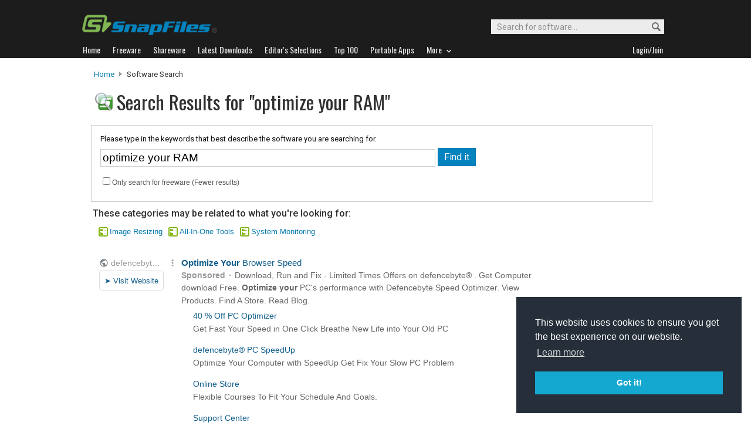

--- FILE ---
content_type: text/html
request_url: http://files.snapfiles.com/downloadfind.php?st=optimize+your+RAM&action=s&offset=80&lc=4&searchsort=
body_size: 55250
content:
<!DOCTYPE html PUBLIC "-//W3C//DTD XHTML 1.0 Strict//EN" "http://www.w3.org/TR/xhtml1/DTD/xhtml1-strict.dtd">
<html xmlns="http://www.w3.org/1999/xhtml" xml:lang="en" lang="en">
<head>
<title>Search for freeware and shareware at SnapFiles</title>

<link rel="stylesheet" href="/styles/reset.css" type="text/css" media="screen" />

<link rel="stylesheet" type="text/css" href="/styles/snapfiles10-5.css" media="screen" />
<link rel="stylesheet" type="text/css" href="/styles/search3.css" />

<meta http-equiv="content-type" content="text/html; charset=iso-8859-1" />

<meta name="description" content="Search for freeware and shareware downloads" />
<meta http-equiv="Content-Type" content="text/html;charset=utf-8" />
<link rel="shortcut icon" href="/favicon.ico?v=2019" />
<link rel="alternate" type="application/rss+xml" title="Latest new releases and updates" href="/feeds/snapfiles.xml" />
<meta name="robots" content="follow" />
<meta name="copyright" content="WebAttack Inc." />

<link href='https://fonts.googleapis.com/css?family=Oswald:400,300' rel='stylesheet' type='text/css' />
<link href='https://fonts.googleapis.com/css?family=Roboto:400,500' rel='stylesheet' type='text/css' />
<link href='https://fonts.googleapis.com/css?family=Roboto+Condensed' rel='stylesheet' type='text/css' />


<!-- Google tag (gtag.js) -->
<script async src="https://www.googletagmanager.com/gtag/js?id=G-EWWZQ61TLS"></script>
<script>
  window.dataLayer = window.dataLayer || [];
  function gtag(){dataLayer.push(arguments);}
  gtag('js', new Date());

  gtag('config', 'G-EWWZQ61TLS');
</script>




 


<script type="text/javascript" charset="utf-8">
  (function(G,o,O,g,L,e){G[g]=G[g]||function(){(G[g]['q']=G[g]['q']||[]).push(
   arguments)},G[g]['t']=1*new Date;L=o.createElement(O),e=o.getElementsByTagName(
   O)[0];L.async=1;L.src='//www.google.com/adsense/search/async-ads.js';
  e.parentNode.insertBefore(L,e)})(window,document,'script','_googCsa');
</script>


<script type="text/javascript" src="/scripts/jquery-1.3.2.min.js"></script>
<script type="text/javascript" src="/scripts/jquery.easing.1.3.js"></script>




<script type="text/javascript"> <!--
		function toggleDetails(showHideDiv, switchTextDiv) {
			var ele = document.getElementById(showHideDiv);
			var text = document.getElementById(switchTextDiv);
			if(ele.style.display == "block") {
		    		ele.style.display = "none";
				text.innerHTML = '<img src="/images/expand.png" alt="show" />';
		  	}
			else {
				ele.style.display = "block";
				text.innerHTML = '<img src="/images/collapse.png" alt="hide" />';
			}
		}
		//-->
		</script>
		
</head>

<body>


<!-- Page 9 -->

<script type="text/javascript" charset="utf-8"> 

var pageOptions = { 
  'pubId': 'pub-3219912047382899',
  'query': 'optimize your RAM',
  'hl': 'en',
  'adPage': 9,
  'siteLinks': false
};

var adblock1 = { 
  'container': 'adcontainer1',
  'maxTop' : 2,
  'width': '950px',
  'fontFamily': 'arial',
  'fontSizeTitle': 14,
  'colorTitleLink': '#125e8b',
  'colorText': '#656565',
  'colorDomainLink': '#999999',
  'plusOnes' : false,
  'colorBackground' : '#ffffff',
  'siteLinks' : false,
  'detailedAttribution': false
};

var adblock2 = { 
  'container' : 'adcontainer2',
  'width': '950px',
  'fontFamily': 'arial',
  'fontSizeTitle': 16,
  'colorTitleLink': '#505050',
  'colorText': '#858585',
  'colorDomainLink': '#999999',
  'lines' : 3,
  'plusOnes' : false,
  'number' : 3,
  'siteLinks' : false,
  'detailedAttribution': false
};

_googCsa('ads', pageOptions, adblock1, adblock2);
</script>

<script type="text/javascript">
function loadPage(list) {
location.href=list.options[list.selectedIndex].value
}
</script>



				<div id="globalheader">
					
					<div id="logoheader">
						<div id="logo"><a href="/">
						
						<img src="https://www.snapfiles.com/images/sflogo-smaller.png" width="230" height="35" alt="SnapFiles" />
						</a></div>
						<div id="topsearchbox">
							<form action="/downloadfind.php" id="topsearchform">
								<fieldset>
									<input type="hidden" name="action" value="s" />
									<input type="hidden" name="ref" value="2" />
									<input type="text" name="st" class="searchinput" accesskey="2" onfocus="if(this.value == 'Search for software...') { this.value = ''; }" value="Search for software..." />
									<button id="searchbtn" title="Search"></button>
								</fieldset>
							</form>
						</div>
					</div>
				<div id="navigation-container">
			  <ul id="navigation">
					<li class="first"><a href="/"><b>Home</b></a></li>
					<li>
					
						<a href="/freeware/"><b>Freeware</b></a>  

					</li>
					
					<li>
					<a href="/shareware/"><b>Shareware</b></a>

					
					</li>
					
					<li>
					<a href="/new/list-whatsnew.html"><b>Latest Downloads</b></a>

					
					</li>
					
					<li>
					<a href="/features/"><b>Editor's Selections</b></a>

					
					</li>
					
					<li>
					<a href="/topdownloads/"><b>Top 100</b></a>

					
					</li>
          
					<li>
					<a href="/features/portable-apps.html"><b>Portable Apps</b></a>

					
					</li>					
					
					
					<li class="navmainstop">
	        <a href="javascript:toggleDetails('morelist','showmorelist');"><b>More&nbsp;&nbsp;<img src="/images/navarrow-down.png" alt="expand" height="9" width="13" /></b></a>
	        </li>
 
					
					
					
					
					
					<li class="last">
					
					
					<script type="text/javascript">
					<!--
					
					var memberlinks="<a href=\"/join/logout.php\"><b>Logout</b></a></li><li class=\"myapps\"><a href=\"/reviewers/\"><b>My Apps</b></a></li>";
					var loginlink="<li class=\"last\"><a href=\"/reviewers/\"><b>Login/Join</b></a>";
					
					if (document.cookie.indexOf('AXCOOKIELOGIN'+"=") != -1) 
						document.write(memberlinks);
						else document.write(loginlink);
						
					//-->
					 </script>

					</li>
				
				</ul>
			</div>
			</div>
			

      
    	<div id="morelist" style="display:none;">
    		<div id="morenav-container">
    		<ul>
           
           	<li><a href="/topdownloads/top100-portable-apps.html">Top 100 Portable</a></li>
           	<li><a href="/features/ed_musthave-freeware.html">Must-Have Freeware</a></li>

           	<li><a href="/userreviews/latest.html">Latest User Reviews</a></li>
           	<li><a href="/features/userchoices.html">Top 50 User Favorites</a></li>
           	<li><a href="/now/">Now Downloading</a></li>

           
           	<li><a href="/surprise/" title="We'll show you a randomly picked freeware that is popular and received favorable ratings. ">Random Pick</a></li>
           	<li><a href="/about.html">About us</a></li>
           	
            
            
            
           	
           	<li style="float:right;"><a href="javascript:toggleDetails('morelist','showmorelist');"><img src="/images/navarrow-up.png" alt="expand" height="9" width="13" /></a></li>
           	
           	
           </ul>
         
         </div>
     </div>
			
			
			<!-- globalheader -->


 		



	


<div id="contentcontainer">



		<div id="navpath">
			<a href="/">Home</a> <img src="/images/topnavbullet.png" width="7" height="10" alt="navigation" /> 
			Software Search 
		</div>


		<div id="searchheader-container">
		
						<div id="appheader">
							<div id="apptitle">
									<div id="appicon">
											<img src="/images/searchengineicon.png" width="32" height="32" alt="icon" />
									</div>
									<h1>Search Results for "optimize your RAM"</h1>
							</div>
						</div>
						
						<div id="appheader-right">
							<!-- appheader right -->
						</div>
						
		</div>

	<div id="search-leftcontainer">
			
					<div id="search-summary">
							<form action="/downloadfind.php" id="defaultsearch" method="get">
							<fieldset>
								
								<p>Please type in the keywords that best describe the software you are searching for.</p>
								<input class="sebox" type="text" name="st" size="50" maxlength="200" value="optimize your RAM" />
								
								<input type="hidden" name="action" value="s" />
								<input type="hidden" name="ref" value="" />
								<input class="sebutton" type="submit" name="search" value="Find it" /> 

								<span class="se-options"><input type="checkbox" name="lc" value="1" />Only search for freeware (Fewer results)</span>
								
								
							</fieldset>
						</form>
					</div>
					
					

	
		
		

		
		

	
	
					
<div id="results-header"><p id="foundcat">These categories may be related to what you're looking for:</p><ul id="catfolders"><li><a href="/software/gmm/gcomp.html">Image Resizing</a></li><li><a href="/software/system/allinone.html">All-In-One Tools</a></li><li><a href="/software/system/monitor.html">System Monitoring</a></li></ul></div></div>		<div id="search-rightborder">
		</div><div id="search-lower-container">	<div id="adcontainer1"></div><div id="sortbyform">
<span class="filterdisplaytext"> </span>Filter results:
	<form action="" method="get"> 
		<p class="compatibility-only">
		  <select onchange="loadPage(this.form.elements[0])" onclick="this.focus()">
		  <option value="/downloadfind.php?st=optimize your RAM&amp;action=s&amp;offset=0&amp;lc=4&amp;searchsort=rel" >No Filtering</option>
		  <option value="/downloadfind.php?st=optimize your RAM&amp;action=s&amp;offset=0&amp;lc=4&amp;searchsort=pop" >Most Popular</option>
		  <option value="/downloadfind.php?st=optimize your RAM&amp;action=s&amp;offset=0&amp;lc=4&amp;searchsort=rating" >High Editor's Rating</option>
		  <option value="/downloadfind.php?st=optimize your RAM&amp;action=s&amp;offset=0&amp;lc=4&amp;searchsort=urating" >High Avg. User Rating</option>
        <option value="/downloadfind.php?st=optimize your RAM&amp;action=s&amp;offset=0&amp;lc=4&amp;searchsort=latest" >Released within the last 90 days</option>
        <option value="/downloadfind.php?st=optimize your RAM&amp;action=s&amp;offset=0&amp;lc=4&amp;searchsort=noadware" >No Adware bundles</option>
        <option value="/downloadfind.php?st=optimize your RAM&amp;action=s&amp;offset=0&amp;lc=4&amp;searchsort=portable" >Portable software only</option>
      </select>
		</p>
</form>
</div>	
		
		
                           <script type="text/javascript">
                           <!--
                           
                           jQuery(document).ready(function(){

                             $("a#addtolater110870").click(function(){  
                              
                               $.post(
                                 "/users/myapps.php?app=110870&l=3&get=seospyglass", 
                                 {action:"showmessage"},
                                 function(data){ $('#addresults110870').html(data);}
                               );   
                               return false;
                             });
                             
                           });
                           
                           //-->
                           </script>
                           
									<div class="catlisting">
								
										<ul class="cat-details">
											<li><a class="cat-infobutton" href="/get/seospyglass.html">Details...</a></li>
											<li><a class="list-dlbutton" href="/php/sfdwnld.php?id=110870&amp;a=7127672&amp;loc=10">Download Now</a></li>
											<li class="text">154.75 MB</li>
											<li class="text">Jan 28, 2017</li>
											<li class="text">XP/Vista/7/8/10/11 <img src="/images/portableappicon0.png" alt="portable" width="17" height="12" /></li>
											<li class="swtext">Free Trial ($124.75)</li>
											<li class="saveoption">
   											<a id="addtolater110870" href="#">Save for later</a>
   											<div id="addresults110870"></div>
											</li>
											
											
										</ul>
										<div class="cp-appscreen">
											<div class="imgcontainer180">
												<a href="/screenshots/seospyglass.htm"><img class="dropshadow" src="/screenfiles/thumbs/t_seopspyglass.gif" alt="SEO SpyGlass screenshot" title="Click for full size" /></a>
											</div>
										</div>
										<h4 class="cat-header"><a href="/get/seospyglass.html"><img src="/images/appicons/i_seospyglass.gif" alt="icon" height="32" width="32" /></a> <a href="/get/seospyglass.html">SEO SpyGlass</a> </h4>
										
										<ul class="cat-ratings">
													<li class="sfcatrating">
														Our Rating: <img src="/images/0star.png" alt="stars"  width="73" height="13" />
													</li>
													<li class="user">User Rating:
														
																<a href="/userreviews/110870/seospyglass.html">
																<img src="/images/userrating5.png" width="73" height="13" alt="5" /></a> 
																<a href="/userreviews/110870/seospyglass.html">(1)</a>
											
													</li>
													<li class="popmeter">Popularity:  
														<img src="/images/popmeter8.png" height="10" width="59" alt="8" /><span class="popfactortxt">8</span>
														
													</li>
	
										</ul>
										
										<p class="cat-description">
										SEO SpyGlass enables you to analyze the search engine positions of your competitors in all the major U.S and international search engines. The program creates a detailed data report that contains e... <a class="cat-readmore" href="/get/seospyglass.html"><img src="/images/tinyright.png" alt="more" height="9" width="11" title="Read more about SEO SpyGlass" /></a>
										<span class="catname">Category: <a href="/shareware/webpublish/swsitesub.html">SEO Tools</a></span>
										
										<span class="cp-adnotice" style="display:none;">
										<img src="/images/adinfo.png" width="16" height="16" alt="info" /> Offers to install promotional, third party software. 
										</span>
										</p>
										
										

									

								</div>	
		
		
		
				
					
						
		
		
                           <script type="text/javascript">
                           <!--
                           
                           jQuery(document).ready(function(){

                             $("a#addtolater111332").click(function(){  
                              
                               $.post(
                                 "/users/myapps.php?app=111332&l=3&get=magicenhancer", 
                                 {action:"showmessage"},
                                 function(data){ $('#addresults111332').html(data);}
                               );   
                               return false;
                             });
                             
                           });
                           
                           //-->
                           </script>
                           
									<div class="catlisting">
								
										<ul class="cat-details">
											<li><a class="cat-infobutton" href="/get/magicenhancer.html">Details...</a></li>
											<li><a class="list-dlbutton" href="/php/sfdwnld.php?id=111332&amp;a=7129581&amp;loc=10">Download Now</a></li>
											<li class="text">1.70 MB</li>
											<li class="text">Mar 25, 2008</li>
											<li class="text">Win (All) <img src="/images/portableappicon0.png" alt="portable" width="17" height="12" /></li>
											<li class="fwtext">Free </li>
											<li class="saveoption">
   											<a id="addtolater111332" href="#">Save for later</a>
   											<div id="addresults111332"></div>
											</li>
											
											
										</ul>
										<div class="cp-appscreen">
											<div class="imgcontainer180">
												<a href="/screenshots/magicenhancer.htm"><img class="dropshadow" src="/screenfiles/thumbs/t_magicenhancer.jpg" alt="Magic Enhancer Lite screenshot" title="Click for full size" /></a>
											</div>
										</div>
										<h4 class="cat-header"><a href="/get/magicenhancer.html"><img src="/images/appicons/i_magicenhancer.gif" alt="icon" height="32" width="32" /></a> <a href="/get/magicenhancer.html">Magic Enhancer Lite</a> </h4>
										
										<ul class="cat-ratings">
													<li class="sfcatrating">
														Our Rating: <img src="/images/35star.png" alt="stars"  width="73" height="13" />
													</li>
													<li class="user">User Rating:
														
																<a href="/userreviews/111332/magicenhancer.html">
																<img src="/images/userrating5.png" width="73" height="13" alt="5" /></a> 
																<a href="/userreviews/111332/magicenhancer.html">(1)</a>
											
													</li>
													<li class="popmeter">Popularity:  
														<img src="/images/popmeter3.png" height="10" width="59" alt="3" /><span class="popfactortxt">3</span>
														
													</li>
	
										</ul>
										
										<p class="cat-description">
										Magic Enhancer Lite is a Photoshop compatible plug-in that enables you to quickly enhance your photos by automatically adjusting contrast, enhancing fine details and adjusting color temperature. Th... <a class="cat-readmore" href="/get/magicenhancer.html"><img src="/images/tinyright.png" alt="more" height="9" width="11" title="Read more about Magic Enhancer Lite" /></a>
										<span class="catname">Category: <a href="/freeware/gmm/fwdigi.html">Photo Enhancement</a></span>
										
										<span class="cp-adnotice" style="display:none;">
										<img src="/images/adinfo.png" width="16" height="16" alt="info" /> Offers to install promotional, third party software. 
										</span>
										</p>
										
										

									

								</div>	
		
		
		
				
					
						
		
		
                           <script type="text/javascript">
                           <!--
                           
                           jQuery(document).ready(function(){

                             $("a#addtolater110039").click(function(){  
                              
                               $.post(
                                 "/users/myapps.php?app=110039&l=3&get=contig", 
                                 {action:"showmessage"},
                                 function(data){ $('#addresults110039').html(data);}
                               );   
                               return false;
                             });
                             
                           });
                           
                           //-->
                           </script>
                           
									<div class="catlisting">
								
										<ul class="cat-details">
											<li><a class="cat-infobutton" href="/get/contig.html">Details...</a></li>
											<li><a class="list-dlbutton" href="/php/sfdwnld.php?id=110039&amp;a=7115184&amp;loc=10">Download Now</a></li>
											<li class="text">366 KB</li>
											<li class="text">Mar 13, 2023</li>
											<li class="text">XP/Vista/7/8/10/11 <img src="/images/portableappicon1.png" alt="portable" width="17" height="12" /></li>
											<li class="fwtext">Free </li>
											<li class="saveoption">
   											<a id="addtolater110039" href="#">Save for later</a>
   											<div id="addresults110039"></div>
											</li>
											
											
										</ul>
										<div class="cp-appscreen">
											<div class="imgcontainer180">
												<a href="/screenshots/contig.htm"><img class="dropshadow" src="/screenfiles/thumbs/t_contig.png" alt="Contig screenshot" title="Click for full size" /></a>
											</div>
										</div>
										<h4 class="cat-header"><a href="/get/contig.html"><img src="/images/appicons/i_contig.gif" alt="icon" height="32" width="32" /></a> <a href="/get/contig.html">Contig</a> </h4>
										
										<ul class="cat-ratings">
													<li class="sfcatrating">
														Our Rating: <img src="/images/40star.png" alt="stars"  width="73" height="13" />
													</li>
													<li class="user">User Rating:
														
																<a href="/userreviews/110039/contig.html">
																<img src="/images/userrating5.png" width="73" height="13" alt="5" /></a> 
																<a href="/userreviews/110039/contig.html">(3)</a>
											
													</li>
													<li class="popmeter">Popularity:  
														<img src="/images/popmeter6.png" height="10" width="59" alt="6" /><span class="popfactortxt">6</span>
														
													</li>
	
										</ul>
										
										<p class="cat-description">
										Contig is a command-line defragmenter that can be used to defragment an existing file, or to create a new file of a specified size and name, optimizing it&#039;s placement on the disk. Contig is designed to target speci... <a class="cat-readmore" href="/get/contig.html"><img src="/images/tinyright.png" alt="more" height="9" width="11" title="Read more about Contig" /></a>
										<span class="catname">Category: <a href="/freeware/system/fwdefrag.html">Defragmentation Tools</a></span>
										
										<span class="cp-adnotice" style="display:none;">
										<img src="/images/adinfo.png" width="16" height="16" alt="info" /> Offers to install promotional, third party software. 
										</span>
										</p>
										
										

									

								</div>	
		
		
		
				
					
						
		
		
                           <script type="text/javascript">
                           <!--
                           
                           jQuery(document).ready(function(){

                             $("a#addtolater108924").click(function(){  
                              
                               $.post(
                                 "/users/myapps.php?app=108924&l=3&get=widi", 
                                 {action:"showmessage"},
                                 function(data){ $('#addresults108924').html(data);}
                               );   
                               return false;
                             });
                             
                           });
                           
                           //-->
                           </script>
                           
									<div class="catlisting">
								
										<ul class="cat-details">
											<li><a class="cat-infobutton" href="/get/widi.html">Details...</a></li>
											<li><a class="list-dlbutton" href="/php/sfdwnld.php?id=108924&amp;a=7125468&amp;loc=10">Download Now</a></li>
											<li class="text">10.34 MB</li>
											<li class="text">Jan 20, 2018</li>
											<li class="text">XP/Vista/7/8/10/11 <img src="/images/portableappicon0.png" alt="portable" width="17" height="12" /></li>
											<li class="swtext">Free Trial ($99.90)</li>
											<li class="saveoption">
   											<a id="addtolater108924" href="#">Save for later</a>
   											<div id="addresults108924"></div>
											</li>
											
											
										</ul>
										<div class="cp-appscreen">
											<div class="imgcontainer180">
												<a href="/screenshots/widi.htm"><img class="dropshadow" src="/screenfiles/thumbs/t_widi.gif" alt="WIDI Recognition System Standard screenshot" title="Click for full size" /></a>
											</div>
										</div>
										<h4 class="cat-header"><a href="/get/widi.html"><img src="/images/appicons/i_widi.gif" alt="icon" height="32" width="32" /></a> <a href="/get/widi.html">WIDI Recognition System Standard</a> </h4>
										
										<ul class="cat-ratings">
													<li class="sfcatrating">
														Our Rating: <img src="/images/40star.png" alt="stars"  width="73" height="13" />
													</li>
													<li class="user">User Rating:
														
																<a href="/reviewers/user_review.php?rateid=108924&amp;d=7125468">
																<img src="/images/userrating0.png" width="73" height="13" alt="no reviews" /></a> 
																<a href="/reviewers/user_review.php?rateid=108924&amp;d=7125468"></a>
											
													</li>
													<li class="popmeter">Popularity:  
														<img src="/images/popmeter6.png" height="10" width="59" alt="6" /><span class="popfactortxt">6</span>
														
													</li>
	
										</ul>
										
										<p class="cat-description">
										WIDI Recognition System Standard enables you to turn  a musical recording (MP3, Wave, CD)  into its musical notation and save it to MIDI file. It offers several  recognition presets (customizable)  to optimize the conve... <a class="cat-readmore" href="/get/widi.html"><img src="/images/tinyright.png" alt="more" height="9" width="11" title="Read more about WIDI Recognition System Standard" /></a>
										<span class="catname">Category: <a href="/shareware/gmm/swaudiocodec.html">Audio Converters</a></span>
										
										<span class="cp-adnotice" style="display:none;">
										<img src="/images/adinfo.png" width="16" height="16" alt="info" /> Offers to install promotional, third party software. 
										</span>
										</p>
										
										

									

								</div>	
		
		
		
				
					
						
		
		
                           <script type="text/javascript">
                           <!--
                           
                           jQuery(document).ready(function(){

                             $("a#addtolater101903").click(function(){  
                              
                               $.post(
                                 "/users/myapps.php?app=101903&l=3&get=jpegimager", 
                                 {action:"showmessage"},
                                 function(data){ $('#addresults101903').html(data);}
                               );   
                               return false;
                             });
                             
                           });
                           
                           //-->
                           </script>
                           
									<div class="catlisting">
								
										<ul class="cat-details">
											<li><a class="cat-infobutton" href="/get/jpegimager.html">Details...</a></li>
											<li><a class="list-dlbutton" href="/php/sfdwnld.php?id=101903&amp;a=7114963&amp;loc=10">Download Now</a></li>
											<li class="text">2.32 MB</li>
											<li class="text">Jun 20, 2011</li>
											<li class="text">Win (All) <img src="/images/portableappicon0.png" alt="portable" width="17" height="12" /></li>
											<li class="swtext">Free Trial ($29.95)</li>
											<li class="saveoption">
   											<a id="addtolater101903" href="#">Save for later</a>
   											<div id="addresults101903"></div>
											</li>
											
											
										</ul>
										<div class="cp-appscreen">
											<div class="imgcontainer180">
												<a href="/screenshots/jpegimager.htm"><img class="dropshadow" src="/screenfiles/thumbs/t_jpegimager.jpg" alt="JPEG Imager screenshot" title="Click for full size" /></a>
											</div>
										</div>
										<h4 class="cat-header"><a href="/get/jpegimager.html"><img src="/images/appicons/i_jpegimager.gif" alt="icon" height="32" width="32" /></a> <a href="/get/jpegimager.html">JPEG Imager</a> </h4>
										
										<ul class="cat-ratings">
													<li class="sfcatrating">
														Our Rating: <img src="/images/40star.png" alt="stars"  width="73" height="13" />
													</li>
													<li class="user">User Rating:
														
																<a href="/reviewers/user_review.php?rateid=101903&amp;d=7114963">
																<img src="/images/userrating0.png" width="73" height="13" alt="no reviews" /></a> 
																<a href="/reviewers/user_review.php?rateid=101903&amp;d=7114963"></a>
											
													</li>
													<li class="popmeter">Popularity:  
														<img src="/images/popmeter6.png" height="10" width="59" alt="6" /><span class="popfactortxt">6</span>
														
													</li>
	
										</ul>
										
										<p class="cat-description">
										JPEG Imager is a simple and handy interactive JPEG image compressor. Its main function is to create optimized by size and quality jpeg files. Besides, JPEG Imager has a number of functions, which allow to prepare an ima... <a class="cat-readmore" href="/get/jpegimager.html"><img src="/images/tinyright.png" alt="more" height="9" width="11" title="Read more about JPEG Imager" /></a>
										<span class="catname">Category: <a href="/shareware/gmm/swgcomp.html">Image Resizing</a></span>
										
										<span class="cp-adnotice" style="display:none;">
										<img src="/images/adinfo.png" width="16" height="16" alt="info" /> Offers to install promotional, third party software. 
										</span>
										</p>
										
										

									

								</div>	
		
		
		
				
					
						
		
		
                           <script type="text/javascript">
                           <!--
                           
                           jQuery(document).ready(function(){

                             $("a#addtolater100181").click(function(){  
                              
                               $.post(
                                 "/users/myapps.php?app=100181&l=3&get=advancedjpg", 
                                 {action:"showmessage"},
                                 function(data){ $('#addresults100181').html(data);}
                               );   
                               return false;
                             });
                             
                           });
                           
                           //-->
                           </script>
                           
									<div class="catlisting">
								
										<ul class="cat-details">
											<li><a class="cat-infobutton" href="/get/advancedjpg.html">Details...</a></li>
											<li><a class="list-dlbutton" href="/php/sfdwnld.php?id=100181&amp;a=7113056&amp;loc=10">Download Now</a></li>
											<li class="text">1.80 MB</li>
											<li class="text">Jul 10, 2018</li>
											<li class="text">XP/Vista/7/8/10/11 <img src="/images/portableappicon0.png" alt="portable" width="17" height="12" /></li>
											<li class="swtext">Free Trial ($35.00)</li>
											<li class="saveoption">
   											<a id="addtolater100181" href="#">Save for later</a>
   											<div id="addresults100181"></div>
											</li>
											
											
										</ul>
										<div class="cp-appscreen">
											<div class="imgcontainer180">
												<a href="/screenshots/advancedjpg.htm"><img class="dropshadow" src="/screenfiles/thumbs/t_advancedjpg.jpg" alt="Advanced JPEG Compressor screenshot" title="Click for full size" /></a>
											</div>
										</div>
										<h4 class="cat-header"><a href="/get/advancedjpg.html"><img src="/images/appicons/i_advancedjpg.gif" alt="icon" height="32" width="32" /></a> <a href="/get/advancedjpg.html">Advanced JPEG Compressor</a> </h4>
										
										<ul class="cat-ratings">
													<li class="sfcatrating">
														Our Rating: <img src="/images/40star.png" alt="stars"  width="73" height="13" />
													</li>
													<li class="user">User Rating:
														
																<a href="/userreviews/100181/advancedjpg.html">
																<img src="/images/userrating5.png" width="73" height="13" alt="5" /></a> 
																<a href="/userreviews/100181/advancedjpg.html">(1)</a>
											
													</li>
													<li class="popmeter">Popularity:  
														<img src="/images/popmeter5.png" height="10" width="59" alt="5" /><span class="popfactortxt">5</span>
														
													</li>
	
										</ul>
										
										<p class="cat-description">
										Advanced JPEG Compressor is an interactive JPEG Image Compressor and Optimizer. It features a powerful and flexible JPEG compression engine that has been especially optimized for higher image quality. ... <a class="cat-readmore" href="/get/advancedjpg.html"><img src="/images/tinyright.png" alt="more" height="9" width="11" title="Read more about Advanced JPEG Compressor" /></a>
										<span class="catname">Category: <a href="/shareware/gmm/swgcomp.html">Image Resizing</a></span>
										
										<span class="cp-adnotice" style="display:none;">
										<img src="/images/adinfo.png" width="16" height="16" alt="info" /> Offers to install promotional, third party software. 
										</span>
										</p>
										
										

									

								</div>	
		
		
		
				
					
						
		
		
                           <script type="text/javascript">
                           <!--
                           
                           jQuery(document).ready(function(){

                             $("a#addtolater101835").click(function(){  
                              
                               $.post(
                                 "/users/myapps.php?app=101835&l=3&get=irapid", 
                                 {action:"showmessage"},
                                 function(data){ $('#addresults101835').html(data);}
                               );   
                               return false;
                             });
                             
                           });
                           
                           //-->
                           </script>
                           
									<div class="catlisting">
								
										<ul class="cat-details">
											<li><a class="cat-infobutton" href="/get/irapid.html">Details...</a></li>
											<li><a class="list-dlbutton" href="/php/sfdwnld.php?id=101835&amp;a=7116124&amp;loc=10">Download Now</a></li>
											<li class="text">1,013 KB</li>
											<li class="text">Jul 12, 2003</li>
											<li class="text">Win (All) <img src="/images/portableappicon0.png" alt="portable" width="17" height="12" /></li>
											<li class="fwtext">Free </li>
											<li class="saveoption">
   											<a id="addtolater101835" href="#">Save for later</a>
   											<div id="addresults101835"></div>
											</li>
											
											
										</ul>
										<div class="cp-appscreen">
											<div class="imgcontainer180">
												<a href="/screenshots/irapid.htm"><img class="dropshadow" src="/screenfiles/thumbs/t_inforapid.png" alt="InfoRapid Search and Replace screenshot" title="Click for full size" /></a>
											</div>
										</div>
										<h4 class="cat-header"><a href="/get/irapid.html"><img src="/images/appicons/i_inforapid.png" alt="icon" height="32" width="32" /></a> <a href="/get/irapid.html">InfoRapid Search and Replace</a> </h4>
										
										<ul class="cat-ratings">
													<li class="sfcatrating">
														Our Rating: <img src="/images/35star.png" alt="stars"  width="73" height="13" />
													</li>
													<li class="user">User Rating:
														
																<a href="/userreviews/101835/irapid.html">
																<img src="/images/userrating5.png" width="73" height="13" alt="5" /></a> 
																<a href="/userreviews/101835/irapid.html">(4)</a>
											
													</li>
													<li class="popmeter">Popularity:  
														<img src="/images/popmeter3.png" height="10" width="59" alt="3" /><span class="popfactortxt">3</span>
														
													</li>
	
										</ul>
										
										<p class="cat-description">
										InfoRapid Search and Replace is a powerful search and replace utility that supports many advanced search/replace techniques including regular expressions and phonetic searches. The program is optim... <a class="cat-readmore" href="/get/irapid.html"><img src="/images/tinyright.png" alt="more" height="9" width="11" title="Read more about InfoRapid Search and Replace" /></a>
										<span class="catname">Category: <a href="/freeware/productivity/fwwordprocessing.html">Word Processing</a></span>
										
										<span class="cp-adnotice" style="display:none;">
										<img src="/images/adinfo.png" width="16" height="16" alt="info" /> Offers to install promotional, third party software. 
										</span>
										</p>
										
										

									

								</div>	
		
		
		
				
					
						
		
		
                           <script type="text/javascript">
                           <!--
                           
                           jQuery(document).ready(function(){

                             $("a#addtolater101117").click(function(){  
                              
                               $.post(
                                 "/users/myapps.php?app=101117&l=3&get=easygif", 
                                 {action:"showmessage"},
                                 function(data){ $('#addresults101117').html(data);}
                               );   
                               return false;
                             });
                             
                           });
                           
                           //-->
                           </script>
                           
									<div class="catlisting">
								
										<ul class="cat-details">
											<li><a class="cat-infobutton" href="/get/easygif.html">Details...</a></li>
											<li><a class="list-dlbutton" href="/php/sfdwnld.php?id=101117&amp;a=7114886&amp;loc=10">Download Now</a></li>
											<li class="text">14.51 MB</li>
											<li class="text">May 09, 2018</li>
											<li class="text">XP/Vista/7/8/10/11 <img src="/images/portableappicon0.png" alt="portable" width="17" height="12" /></li>
											<li class="swtext">Free Trial ($19.85)</li>
											<li class="saveoption">
   											<a id="addtolater101117" href="#">Save for later</a>
   											<div id="addresults101117"></div>
											</li>
											
											
										</ul>
										<div class="cp-appscreen">
											<div class="imgcontainer180">
												<a href="/screenshots/easygif.htm"><img class="dropshadow" src="/screenfiles/thumbs/t_easygif.gif" alt="Easy GIF Animator screenshot" title="Click for full size" /></a>
											</div>
										</div>
										<h4 class="cat-header"><a href="/get/easygif.html"><img src="/images/appicons/i_easygif.gif" alt="icon" height="32" width="32" /></a> <a href="/get/easygif.html">Easy GIF Animator</a> </h4>
										
										<ul class="cat-ratings">
													<li class="sfcatrating">
														Our Rating: <img src="/images/40star.png" alt="stars"  width="73" height="13" />
													</li>
													<li class="user">User Rating:
														
																<a href="/userreviews/101117/easygif.html">
																<img src="/images/userrating3.png" width="73" height="13" alt="3" /></a> 
																<a href="/userreviews/101117/easygif.html">(2)</a>
											
													</li>
													<li class="popmeter">Popularity:  
														<img src="/images/popmeter5.png" height="10" width="59" alt="5" /><span class="popfactortxt">5</span>
														
													</li>
	
										</ul>
										
										<p class="cat-description">
										Easy GIF Animator helps you to create animated GIF images with ease. You can set a variety of options to customize your GIF animation with several effects. The interface allows for frame by frame preview and configurati... <a class="cat-readmore" href="/get/easygif.html"><img src="/images/tinyright.png" alt="more" height="9" width="11" title="Read more about Easy GIF Animator" /></a>
										<span class="catname">Category: <a href="/shareware/gmm/swanimationtools.html">Animation Tools</a></span>
										
										<span class="cp-adnotice" style="display:none;">
										<img src="/images/adinfo.png" width="16" height="16" alt="info" /> Offers to install promotional, third party software. 
										</span>
										</p>
										
										

									

								</div>	
		
		
		
				
					
						
		
		
                           <script type="text/javascript">
                           <!--
                           
                           jQuery(document).ready(function(){

                             $("a#addtolater101039").click(function(){  
                              
                               $.post(
                                 "/users/myapps.php?app=101039&l=3&get=divx", 
                                 {action:"showmessage"},
                                 function(data){ $('#addresults101039').html(data);}
                               );   
                               return false;
                             });
                             
                           });
                           
                           //-->
                           </script>
                           
									<div class="catlisting">
								
										<ul class="cat-details">
											<li><a class="cat-infobutton" href="/get/divx.html">Details...</a></li>
											<li><a class="list-dlbutton" href="/php/sfdwnld.php?id=101039&amp;a=7123349&amp;loc=10">Download Now</a></li>
											<li class="text">21.36 MB</li>
											<li class="text">Dec 12, 2025</li>
											<li class="text">XP/Vista/7/8/10/11 <img src="/images/portableappicon0.png" alt="portable" width="17" height="12" /></li>
											<li class="fwtext">Free </li>
											<li class="saveoption">
   											<a id="addtolater101039" href="#">Save for later</a>
   											<div id="addresults101039"></div>
											</li>
											
											
										</ul>
										<div class="cp-appscreen">
											<div class="imgcontainer180">
												<a href="/screenshots/divx.htm"><img class="dropshadow" src="/screenfiles/thumbs/t_divx.jpg" alt="DivX for Windows screenshot" title="Click for full size" /></a>
											</div>
										</div>
										<h4 class="cat-header"><a href="/get/divx.html"><img src="/images/appicons/i_divx.gif" alt="icon" height="32" width="32" /></a> <a href="/get/divx.html">DivX for Windows</a> </h4>
										
										<ul class="cat-ratings">
													<li class="sfcatrating">
														Our Rating: <img src="/images/40star.png" alt="stars"  width="73" height="13" />
													</li>
													<li class="user">User Rating:
														
																<a href="/userreviews/101039/divx.html">
																<img src="/images/userrating3.png" width="73" height="13" alt="3" /></a> 
																<a href="/userreviews/101039/divx.html">(2)</a>
											
													</li>
													<li class="popmeter">Popularity:  
														<img src="/images/popmeter6.png" height="10" width="59" alt="6" /><span class="popfactortxt">6</span>
														
													</li>
	
										</ul>
										
										<p class="cat-description">
										DivX for Windows includes the codec and player that enables you to watch movies that were optimized with DivX compression technology. This download provides you with everything you need to play DiVX files for free. ... <a class="cat-readmore" href="/get/divx.html"><img src="/images/tinyright.png" alt="more" height="9" width="11" title="Read more about DivX for Windows" /></a>
										<span class="catname">Category: <a href="/freeware/gmm/fwvideconvert.html">Video Converters</a></span>
										
										<span class="cp-adnotice" style="display:block;">
										<img src="/images/adinfo.png" width="16" height="16" alt="info" /> Offers to install promotional, third party software. 
										</span>
										</p>
										
										

									

								</div>	
		
		
		
				
					
						
		
		
                           <script type="text/javascript">
                           <!--
                           
                           jQuery(document).ready(function(){

                             $("a#addtolater108180").click(function(){  
                              
                               $.post(
                                 "/users/myapps.php?app=108180&l=3&get=karaokeanything", 
                                 {action:"showmessage"},
                                 function(data){ $('#addresults108180').html(data);}
                               );   
                               return false;
                             });
                             
                           });
                           
                           //-->
                           </script>
                           
									<div class="catlisting">
								
										<ul class="cat-details">
											<li><a class="cat-infobutton" href="/get/karaokeanything.html">Details...</a></li>
											<li><a class="list-dlbutton" href="/php/sfdwnld.php?id=108180&amp;a=7120640&amp;loc=10">Download Now</a></li>
											<li class="text">2.59 MB</li>
											<li class="text">Jul 03, 2004</li>
											<li class="text">Win (All) <img src="/images/portableappicon0.png" alt="portable" width="17" height="12" /></li>
											<li class="fwtext">Free </li>
											<li class="saveoption">
   											<a id="addtolater108180" href="#">Save for later</a>
   											<div id="addresults108180"></div>
											</li>
											
											
										</ul>
										<div class="cp-appscreen">
											<div class="imgcontainer180">
												<a href="/screenshots/karaokeanything.htm"><img class="dropshadow" src="/screenfiles/thumbs/t_karaokeanything.gif" alt="Karaoke Anything! screenshot" title="Click for full size" /></a>
											</div>
										</div>
										<h4 class="cat-header"><a href="/get/karaokeanything.html"><img src="/images/appicons/i_karaokeanything.gif" alt="icon" height="32" width="32" /></a> <a href="/get/karaokeanything.html">Karaoke Anything!</a> </h4>
										
										<ul class="cat-ratings">
													<li class="sfcatrating">
														Our Rating: <img src="/images/25star.png" alt="stars"  width="73" height="13" />
													</li>
													<li class="user">User Rating:
														
																<a href="/userreviews/108180/karaokeanything.html">
																<img src="/images/userrating4.png" width="73" height="13" alt="4" /></a> 
																<a href="/userreviews/108180/karaokeanything.html">(2)</a>
											
													</li>
													<li class="popmeter">Popularity:  
														<img src="/images/popmeter2.png" height="10" width="59" alt="2" /><span class="popfactortxt">2</span>
														
													</li>
	
										</ul>
										
										<p class="cat-description">
										Karaoke Anything! lets you remove the vocals from most  songs, so that it can be used for Karaoke playback. The program supports MP3 and AudioCD input and allows you to adjust the vocal remover str... <a class="cat-readmore" href="/get/karaokeanything.html"><img src="/images/tinyright.png" alt="more" height="9" width="11" title="Read more about Karaoke Anything!" /></a>
										<span class="catname">Category: <a href="/freeware/gmm/fwmediaplayers.html">Multimedia Players</a></span>
										
										<span class="cp-adnotice" style="display:none;">
										<img src="/images/adinfo.png" width="16" height="16" alt="info" /> Offers to install promotional, third party software. 
										</span>
										</p>
										
										

									

								</div>	
		
		
		
				
					
					<div id="sortbyform2">
<span class="filterdisplaytext"> </span>									Filter results:
									<form action="" method="get"> 
									<p class="compatibility-only">
		                         	 	<select onchange="loadPage(this.form.elements[0])" onclick="this.focus()">
		                                    <option value="/downloadfind.php?st=optimize your RAM&amp;action=s&amp;offset=0&amp;lc=4&amp;searchsort=rel" >No Filtering</option>
		                                    <option value="/downloadfind.php?st=optimize your RAM&amp;action=s&amp;offset=0&amp;lc=4&amp;searchsort=pop" >Most Popular</option>
											<option value="/downloadfind.php?st=optimize your RAM&amp;action=s&amp;offset=0&amp;lc=4&amp;searchsort=rating" >High Editor's Rating</option>
											<option value="/downloadfind.php?st=optimize your RAM&amp;action=s&amp;offset=0&amp;lc=4&amp;searchsort=urating" >High Avg. User Rating</option>
                                          <option value="/downloadfind.php?st=optimize your RAM&amp;action=s&amp;offset=0&amp;lc=4&amp;searchsort=latest" >Released within the last 90 days</option>
                                          <option value="/downloadfind.php?st=optimize your RAM&amp;action=s&amp;offset=0&amp;lc=4&amp;searchsort=noadware" >No Adware bundles</option>
        <option value="/downloadfind.php?st=optimize your RAM&amp;action=s&amp;offset=0&amp;lc=4&amp;searchsort=portable" >Portable software only</option>
										 </select>
									</p>
									</form>
</div><div id="wnpagelist"><b>Result pages:</b>&nbsp;<a  href="/downloadfind.php?st=optimize+your+RAM&amp;action=s&amp;offset=0&amp;lc=4&amp;searchsort=">1</a>  <a  href="/downloadfind.php?st=optimize+your+RAM&amp;action=s&amp;offset=10&amp;lc=4&amp;searchsort=">2</a>  <a  href="/downloadfind.php?st=optimize+your+RAM&amp;action=s&amp;offset=20&amp;lc=4&amp;searchsort=">3</a>  <a  href="/downloadfind.php?st=optimize+your+RAM&amp;action=s&amp;offset=30&amp;lc=4&amp;searchsort=">4</a>  <a  href="/downloadfind.php?st=optimize+your+RAM&amp;action=s&amp;offset=40&amp;lc=4&amp;searchsort=">5</a>  <a  href="/downloadfind.php?st=optimize+your+RAM&amp;action=s&amp;offset=50&amp;lc=4&amp;searchsort=">6</a>  <a  href="/downloadfind.php?st=optimize+your+RAM&amp;action=s&amp;offset=60&amp;lc=4&amp;searchsort=">7</a>  <a  href="/downloadfind.php?st=optimize+your+RAM&amp;action=s&amp;offset=70&amp;lc=4&amp;searchsort=">8</a>  <a class="currentpage" href="/downloadfind.php?st=optimize+your+RAM&amp;action=s&amp;offset=80&amp;lc=4&amp;searchsort=">9</a>  <a  href="/downloadfind.php?st=optimize+your+RAM&amp;action=s&amp;offset=90&amp;lc=4&amp;searchsort=">10</a>  <a href="/downloadfind.php?st=optimize+your+RAM&amp;action=s&amp;offset=90&amp;lc=4&amp;searchsort="> &raquo;&raquo; Next</a></div><div id="adcontainer2"></div><div id="googlesearch-btm"><br class="clear" /><br/><b>Need more search power?</b> Search our site with Google! See results for <a href="/gsearch.html?q=optimize your RAM" style="text-decoration:underline;">optimize your RAM</a><br/><br/> <script>
  (function() {
    var cx = 'partner-pub-3219912047382899:4181787812';
    var gcse = document.createElement('script');
    gcse.type = 'text/javascript';
    gcse.async = true;
    gcse.src = 'https://cse.google.com/cse.js?cx=' + cx;
    var s = document.getElementsByTagName('script')[0];
    s.parentNode.insertBefore(gcse, s);
  })();
</script>
<gcse:searchbox-only></gcse:searchbox-only></div>


																		
				
	</div><!--  lower  content -->			
			<div id="lowbanner">
				
			</div>	
	</div> <!-- content container -->		
	
	<div id="globalfooter">
	<div id="lowbar"></div>

<!-- footer -->
<div id="footerlinks">

<ul>
<li class="flistheader">About</li>
	<li><a href="/">Home</a></li>
	<li><a href="/feedback/">Contact us</a></li>
	<li><a href="/about.html">About SnapFiles</a></li>
	<li><a href="/privacy.html">Privacy Policy</a></li>
	<li><a href="/disclaimer.html">Terms of Use</a></li>

</ul>

<ul>
<li class="flistheader">Selections</li>
	
	<li><a href="/features/">Editor's Selections</a></li>
	<li><a href="/userreviews/latest.html">Latest User Reviews</a></li>
	<li><a href="/features/userchoices.html">Top 50 User Favorites</a></li>
	<li><a href="http://portable.snapfiles.com">Portable Apps</a></li>
	<li><a href="/features/ed_musthave-freeware.html">Must-Have Freeware</a></li>
	
</ul>

<ul>
<li class="flistheader">Downloads</li>
	<li><a href="/freeware/">Freeware Categories</a></li>
	<li><a href="/shareware/">Shareware Categories</a></li>
	<li><a href="/topdownloads/">Top 100 Downloads</a></li>
	<li><a href="/new/list-whatsnew.html">Latest Updates</a></li>
	<li><a href="/now/">Now Downloading...</a></li>
	
</ul>
<ul>
<li class="flistheader">Other Stuff</li>
	<li><a href="/feedback/">Feedback &amp; Suggestions</a></li>
	<li><a href="/dev/">Developer Center</a></li>
	<li><a href="/reviewers/">Login/Signup</a></li>
	<!-- <li><a href="/linktous.html">Link to us</a></li> -->
	<li><a href="/feeds/">RSS feeds</a></li>
	<li><a href="https://www.facebook.com/snapfiles">Facebook</a></li>
	

</ul>

					<div id="footer-search">
							<form action="/downloadfind.php" id="footer-search-form" method="get">
							<fieldset>
								
								<p class="flistheader">Search for software</p>
								<input class="fsebox" type="text" name="st" maxlength="200" value="" /><input class="fsebutton" type="submit" name="search" value="Go" /> 
								
								<input type="hidden" name="action" value="s" />
								<input type="hidden" name="ref" value="3" />
								<span class="fse-options"><input type="checkbox" name="lc" value="1" />Only search for freeware</span>
								
								
								
								
							</fieldset>
						</form>

						
					</div>
					
						

<p id="footerline">


 Copyright 1997-2022 SnapFiles.com All rights reserved.  All other trademarks are the sole property of their respective owners.

						
					
						

</p>


	</div><!-- footerlinks -->

</div><!-- globalfooter -->

<!-- end footer -->

<link rel="stylesheet" type="text/css" href="//cdnjs.cloudflare.com/ajax/libs/cookieconsent2/3.1.0/cookieconsent.min.css" />
<script src="//cdnjs.cloudflare.com/ajax/libs/cookieconsent2/3.1.0/cookieconsent.min.js" type="text/javascript"></script>
<script type="text/javascript">
window.addEventListener("load", function(){
window.cookieconsent.initialise({
  "palette": {
    "popup": {
      "background": "#252e39"
    },
    "button": {
      "background": "#14a7d0"
    }
  },
  "position": "bottom-right",
  "content": {
    "href": "/privacy.html"
  }
})});
</script> 
	


	</body>
</html>







--- FILE ---
content_type: text/html; charset=UTF-8
request_url: https://syndicatedsearch.goog/afs/ads?sjk=LuTL0ie3SRO1H9WczZFmLQ%3D%3D&adpage=9&client=pub-3219912047382899&q=optimize%20your%20RAM&r=m&hl=en&type=0&oe=UTF-8&ie=UTF-8&fexp=21404%2C17301437%2C17301438%2C17301442%2C17301266%2C72717108&format=p2%7Cn3&ad=n3p2&nocache=881769037312012&num=0&output=uds_ads_only&v=3&bsl=10&pac=0&u_his=2&u_tz=0&dt=1769037312052&u_w=1280&u_h=720&biw=1280&bih=720&psw=1280&psh=3313&frm=0&uio=-wi950-wi950&cont=adcontainer1%7Cadcontainer2&drt=0&jsid=csa&jsv=855242569&rurl=http%3A%2F%2Ffiles.snapfiles.com%2Fdownloadfind.php%3Fst%3Doptimize%2Byour%2BRAM%26action%3Ds%26offset%3D80%26lc%3D4%26searchsort%3D
body_size: 13435
content:
<!doctype html><html lang="en"> <head> <style id="ssr-boilerplate">body{-webkit-text-size-adjust:100%; font-family:arial,sans-serif; margin:0;}.div{-webkit-box-flex:0 0; -webkit-flex-shrink:0; flex-shrink:0;max-width:100%;}.span:last-child, .div:last-child{-webkit-box-flex:1 0; -webkit-flex-shrink:1; flex-shrink:1;}.a{text-decoration:none; text-transform:none; color:inherit; display:inline-block;}.span{-webkit-box-flex:0 0; -webkit-flex-shrink:0; flex-shrink:0;display:inline-block; overflow:hidden; text-transform:none;}.img{border:none; max-width:100%; max-height:100%;}.i_{display:-ms-flexbox; display:-webkit-box; display:-webkit-flex; display:flex;-ms-flex-align:start; -webkit-box-align:start; -webkit-align-items:flex-start; align-items:flex-start;box-sizing:border-box; overflow:hidden;}.v_{-webkit-box-flex:1 0; -webkit-flex-shrink:1; flex-shrink:1;}.j_>span:last-child, .j_>div:last-child, .w_, .w_:last-child{-webkit-box-flex:0 0; -webkit-flex-shrink:0; flex-shrink:0;}.l_{-ms-overflow-style:none; scrollbar-width:none;}.l_::-webkit-scrollbar{display:none;}.s_{position:relative; display:inline-block;}.u_{position:absolute; top:0; left:0; height:100%; background-repeat:no-repeat; background-size:auto 100%;}.t_{display:block;}.r_{display:-ms-flexbox; display:-webkit-box; display:-webkit-flex; display:flex;-ms-flex-align:center; -webkit-box-align:center; -webkit-align-items:center; align-items:center;-ms-flex-pack:center; -webkit-box-pack:center; -webkit-justify-content:center; justify-content:center;}.q_{box-sizing:border-box; max-width:100%; max-height:100%; overflow:hidden;display:-ms-flexbox; display:-webkit-box; display:-webkit-flex; display:flex;-ms-flex-align:center; -webkit-box-align:center; -webkit-align-items:center; align-items:center;-ms-flex-pack:center; -webkit-box-pack:center; -webkit-justify-content:center; justify-content:center;}.n_{text-overflow:ellipsis; white-space:nowrap;}.p_{-ms-flex-negative:1; max-width: 100%;}.m_{overflow:hidden;}.o_{white-space:nowrap;}.x_{cursor:pointer;}.y_{display:none; position:absolute; z-index:1;}.k_>div:not(.y_) {display:-webkit-inline-box; display:-moz-inline-box; display:-ms-inline-flexbox; display:-webkit-inline-flex; display:inline-flex; vertical-align:middle;}.k_.topAlign>div{vertical-align:top;}.k_.centerAlign>div{vertical-align:middle;}.k_.bottomAlign>div{vertical-align:bottom;}.k_>span, .k_>a, .k_>img, .k_{display:inline; vertical-align:middle;}.si101:nth-of-type(5n+1) > .si141{border-left: #1f8a70 7px solid;}.rssAttrContainer ~ .si101:nth-of-type(5n+2) > .si141{border-left: #1f8a70 7px solid;}.si101:nth-of-type(5n+3) > .si141{border-left: #bedb39 7px solid;}.rssAttrContainer ~ .si101:nth-of-type(5n+4) > .si141{border-left: #bedb39 7px solid;}.si101:nth-of-type(5n+5) > .si141{border-left: #ffe11a 7px solid;}.rssAttrContainer ~ .si101:nth-of-type(5n+6) > .si141{border-left: #ffe11a 7px solid;}.si101:nth-of-type(5n+2) > .si141{border-left: #fd7400 7px solid;}.rssAttrContainer ~ .si101:nth-of-type(5n+3) > .si141{border-left: #fd7400 7px solid;}.si101:nth-of-type(5n+4) > .si141{border-left: #004358 7px solid;}.rssAttrContainer ~ .si101:nth-of-type(5n+5) > .si141{border-left: #004358 7px solid;}.z_{cursor:pointer;}.si130{display:inline; text-transform:inherit;}.flexAlignStart{-ms-flex-align:start; -webkit-box-align:start; -webkit-align-items:flex-start; align-items:flex-start;}.flexAlignBottom{-ms-flex-align:end; -webkit-box-align:end; -webkit-align-items:flex-end; align-items:flex-end;}.flexAlignCenter{-ms-flex-align:center; -webkit-box-align:center; -webkit-align-items:center; align-items:center;}.flexAlignStretch{-ms-flex-align:stretch; -webkit-box-align:stretch; -webkit-align-items:stretch; align-items:stretch;}.flexJustifyStart{-ms-flex-pack:start; -webkit-box-pack:start; -webkit-justify-content:flex-start; justify-content:flex-start;}.flexJustifyCenter{-ms-flex-pack:center; -webkit-box-pack:center; -webkit-justify-content:center; justify-content:center;}.flexJustifyEnd{-ms-flex-pack:end; -webkit-box-pack:end; -webkit-justify-content:flex-end; justify-content:flex-end;}</style>  <style>.si101{background-color:#ffffff;font-family:arial,arial,sans-serif;font-size:14px;line-height:20px;padding-bottom:10px;padding-left:4px;padding-right:4px;padding-top:10px;color:#656565;}.si108{margin-top:1px;width:140px;}.si116{height:16px;margin-right:4px;width:16px;}.si31{color:#999999;width:100%; -ms-flex-negative:1;-webkit-box-flex:1 0; -webkit-flex-shrink:1; flex-shrink:1;}.si31:hover{text-decoration:underline;}.si46{height:100%;}.si40{width:100%; -ms-flex-negative:1;-webkit-box-flex:1 0; -webkit-flex-shrink:1; flex-shrink:1;}.si32{width:100%; -ms-flex-negative:1;-webkit-box-flex:1 0; -webkit-flex-shrink:1; flex-shrink:1;}.si27{font-size:15px;line-height:21px;color:#125e8b;}.si27:hover{text-decoration:underline;}.si38{height:100%;width:100%; -ms-flex-negative:1;-webkit-box-flex:1 0; -webkit-flex-shrink:1; flex-shrink:1;}.si36{max-width:620px;}.si29{font-size:14px;line-height:20px;max-width:600px;color:#656565;}.si34{margin-left:20px;margin-top:3px;}.si39{height:100%;}.si1{margin-left:2px;color:#70757a;}.si2{padding-left:0px;padding-right:3px;}.si11{color:#70757a;}.si14{margin-left:0px;margin-top:1px;}.si15{font-size:15px;color:#125e8b;}.si15:hover{text-decoration:underline;}.si18{color:#125e8b;}.si18:hover{text-decoration:underline;}.si19{color:#70757a;}.si20{margin-left:2px;color:#70757a;}.si21{border-radius:4px;border:1px solid #DADCE0;font-size:13px;height:100%;line-height:17px;max-height:55px;max-width:117px;margin-top:3px;padding-bottom:4px;padding-left:5px;padding-right:5px;padding-top:5px;color:#125e8b;width:100%; -ms-flex-negative:1;-webkit-box-flex:1 0; -webkit-flex-shrink:1; flex-shrink:1;}.si21:hover{text-decoration:underline;}.si22{padding-bottom:3px;padding-left:3px;padding-right:3px;padding-top:3px;}.si23{height:15px;width:15px;}.si68{padding-left:1px;}.si69{border-radius:4px;max-width:100px;margin-left:8px;}.si70{padding-bottom:14px;padding-left:20px;padding-right:20px;padding-top:0px;}.si71{font-size:14px;line-height:24px;color:#125e8b;}.si71:hover{text-decoration:underline;}.si128{background-color:#ebebeb;height:1px;width:100%; -ms-flex-negative:1;-webkit-box-flex:1 0; -webkit-flex-shrink:1; flex-shrink:1;}div>div.si128:last-child{display:none;}.si130{font-weight:700;}.si149{height:18px;padding-left:0px;width:30px;}.si3{color:#656565;}.si9{color:#125e8b;}.si24{color:#999999;}.si25{font-weight:700;font-size:14px;line-height:20px;color:#999999;}.si72{color:#656565;}.si126{}.y_{font-weight:400;background-color:#ffffff;border:1px solid #dddddd;font-family:sans-serif,arial,sans-serif;font-size:12px;line-height:12px;padding-bottom:5px;padding-left:5px;padding-right:5px;padding-top:5px;color:#666666;}.srLink{}.srLink:hover{text-decoration:underline;}.adBadgeBullet{font-weight:700;padding-left:6px;padding-right:6px;}.si16{padding-left:3px;padding-right:3px;}.sitelinksLeftColumn{padding-right:20px;}.sitelinksRightColumn{padding-left:20px;}.exp-sitelinks-container{padding-top:4px;}.priceExtensionChipsExpandoPriceHyphen{margin-left:5px;}.priceExtensionChipsPrice{margin-left:5px;margin-right:5px;}.promotionExtensionOccasion{font-weight:700;}.promotionExtensionLink{}.promotionExtensionLink:hover{text-decoration:underline;}.si7{padding-bottom:3px;padding-left:6px;padding-right:4px;}.ctdRatingSpacer{width:3px;}</style> <meta content="NOINDEX, NOFOLLOW" name="ROBOTS"> <meta content="telephone=no" name="format-detection"> <meta content="origin" name="referrer"> <title>Ads by Google</title>   </head> <body>  <div id="adBlock">   <div id="ssrad-master" data-csa-needs-processing="1" data-num-ads="2" class="parent_container"><div class="i_ div si135" style="-ms-flex-direction:column; -webkit-box-orient:vertical; -webkit-flex-direction:column; flex-direction:column;-ms-flex-pack:start; -webkit-box-pack:start; -webkit-justify-content:flex-start; justify-content:flex-start;-ms-flex-align:stretch; -webkit-box-align:stretch; -webkit-align-items:stretch; align-items:stretch;" data-ad-container="1"><div id="e1" class="i_ div clicktrackedAd_js si101" style="-ms-flex-direction:row; -webkit-box-orient:horizontal; -webkit-flex-direction:row; flex-direction:row;"><div class="i_ div si108" style="-ms-flex-direction:column; -webkit-box-orient:vertical; -webkit-flex-direction:column; flex-direction:column;-ms-flex-pack:start; -webkit-box-pack:start; -webkit-justify-content:flex-start; justify-content:flex-start;-ms-flex-align:start; -webkit-box-align:start; -webkit-align-items:flex-start; align-items:flex-start;"><div class="i_ div si33" style="-ms-flex-direction:row; -webkit-box-orient:horizontal; -webkit-flex-direction:row; flex-direction:row;-ms-flex-pack:start; -webkit-box-pack:start; -webkit-justify-content:flex-start; justify-content:flex-start;-ms-flex-align:center; -webkit-box-align:center; -webkit-align-items:center; align-items:center;"><a href="https://syndicatedsearch.goog/aclk?sa=L&amp;pf=1&amp;ai=DChsSEwjsm-rE4Z2SAxWsV0cBHaOSGFUYACICCAEQARoCcXU&amp;co=1&amp;ase=2&amp;gclid=EAIaIQobChMI7JvqxOGdkgMVrFdHAR2jkhhVEAAYASAAEgLsHfD_BwE&amp;cid=[base64]&amp;cce=2&amp;category=acrcp_v1_32&amp;sig=AOD64_0oQsN6VZ8sk-3l-z7KU5WZMPZoDQ&amp;q&amp;nis=4&amp;adurl=https://www.defencebyte.com/103d69/speed-optimizer.html?gad_source%3D5%26gad_campaignid%3D292110876%26gclid%3DEAIaIQobChMI7JvqxOGdkgMVrFdHAR2jkhhVEAAYASAAEgLsHfD_BwE" data-nb="11" attributionsrc="" data-set-target="1" target="_top" class="a q_ si116 w_"><img src="https://afs.googleusercontent.com/svg/globe.svg?c=%2380868B" alt="" loading="lazy" class="img"></a><a class="m_ n_ si31 a" data-lines="1" data-truncate="0" href="https://syndicatedsearch.goog/aclk?sa=L&amp;pf=1&amp;ai=DChsSEwjsm-rE4Z2SAxWsV0cBHaOSGFUYACICCAEQARoCcXU&amp;co=1&amp;ase=2&amp;gclid=EAIaIQobChMI7JvqxOGdkgMVrFdHAR2jkhhVEAAYASAAEgLsHfD_BwE&amp;cid=[base64]&amp;cce=2&amp;category=acrcp_v1_32&amp;sig=AOD64_0oQsN6VZ8sk-3l-z7KU5WZMPZoDQ&amp;q&amp;nis=4&amp;adurl=https://www.defencebyte.com/103d69/speed-optimizer.html?gad_source%3D5%26gad_campaignid%3D292110876%26gclid%3DEAIaIQobChMI7JvqxOGdkgMVrFdHAR2jkhhVEAAYASAAEgLsHfD_BwE" data-nb="1" attributionsrc="" data-set-target="1" target="_top">defencebyte.com</a><div class="i_ div w_" style="-ms-flex-direction:row; -webkit-box-orient:horizontal; -webkit-flex-direction:row; flex-direction:row;-ms-flex-pack:center; -webkit-box-pack:center; -webkit-justify-content:center; justify-content:center;-ms-flex-align:center; -webkit-box-align:center; -webkit-align-items:center; align-items:center;"><a href="https://adssettings.google.com/whythisad?source=afs_3p&amp;reasons=[base64]&amp;hl=en&amp;opi=122715837" data-notrack="true" data-set-target="1" target="_top" class="a q_ si149"><img src="https://www.google.com/images/afs/snowman.png" alt="" loading="lazy" class="img" data-pingback-type="wtac"></a></div></div><div class="i_ div" style="-ms-flex-direction:row; -webkit-box-orient:horizontal; -webkit-flex-direction:row; flex-direction:row;"><div class="i_ div" style="-ms-flex-direction:row; -webkit-box-orient:horizontal; -webkit-flex-direction:row; flex-direction:row;"><a href="https://syndicatedsearch.goog/aclk?sa=L&amp;pf=1&amp;ai=DChsSEwjsm-rE4Z2SAxWsV0cBHaOSGFUYACICCAEQARoCcXU&amp;co=1&amp;ase=2&amp;gclid=EAIaIQobChMI7JvqxOGdkgMVrFdHAR2jkhhVEAAYASAAEgLsHfD_BwE&amp;cid=[base64]&amp;cce=2&amp;category=acrcp_v1_32&amp;sig=AOD64_0oQsN6VZ8sk-3l-z7KU5WZMPZoDQ&amp;q&amp;nis=4&amp;adurl=https://www.defencebyte.com/103d69/speed-optimizer.html?gad_source%3D5%26gad_campaignid%3D292110876%26gclid%3DEAIaIQobChMI7JvqxOGdkgMVrFdHAR2jkhhVEAAYASAAEgLsHfD_BwE" data-nb="8" attributionsrc="" data-set-target="1" target="_top" class="i_ a si21" style="-ms-flex-direction:row; -webkit-box-orient:horizontal; -webkit-flex-direction:row; flex-direction:row;-ms-flex-pack:center; -webkit-box-pack:center; -webkit-justify-content:center; justify-content:center;-ms-flex-align:center; -webkit-box-align:center; -webkit-align-items:center; align-items:center;"><span class="p_ si22 span">➤ Visit Website</span></a></div></div></div><div class="i_ div si46" style="-ms-flex-direction:column; -webkit-box-orient:vertical; -webkit-flex-direction:column; flex-direction:column;"><div class="i_ div si40" style="-ms-flex-direction:row; -webkit-box-orient:horizontal; -webkit-flex-direction:row; flex-direction:row;-ms-flex-pack:start; -webkit-box-pack:start; -webkit-justify-content:flex-start; justify-content:flex-start;-ms-flex-align:stretch; -webkit-box-align:stretch; -webkit-align-items:stretch; align-items:stretch;"><div class="i_ div si32" style="-ms-flex-direction:column; -webkit-box-orient:vertical; -webkit-flex-direction:column; flex-direction:column;-ms-flex-pack:start; -webkit-box-pack:start; -webkit-justify-content:flex-start; justify-content:flex-start;-ms-flex-align:stretch; -webkit-box-align:stretch; -webkit-align-items:stretch; align-items:stretch;"><div class="i_ div si43" style="-ms-flex-direction:column; -webkit-box-orient:vertical; -webkit-flex-direction:column; flex-direction:column;"><a class="p_ si27 a" href="https://syndicatedsearch.goog/aclk?sa=L&amp;pf=1&amp;ai=DChsSEwjsm-rE4Z2SAxWsV0cBHaOSGFUYACICCAEQARoCcXU&amp;co=1&amp;ase=2&amp;gclid=EAIaIQobChMI7JvqxOGdkgMVrFdHAR2jkhhVEAAYASAAEgLsHfD_BwE&amp;cid=[base64]&amp;cce=2&amp;category=acrcp_v1_32&amp;sig=AOD64_0oQsN6VZ8sk-3l-z7KU5WZMPZoDQ&amp;q&amp;nis=4&amp;adurl=https://www.defencebyte.com/103d69/speed-optimizer.html?gad_source%3D5%26gad_campaignid%3D292110876%26gclid%3DEAIaIQobChMI7JvqxOGdkgMVrFdHAR2jkhhVEAAYASAAEgLsHfD_BwE" data-nb="0" attributionsrc="" data-set-target="1" target="_top"><span style='display:inline;text-transform:inherit;' class="si130 span">Optimize Your</span> Browser Speed</a></div><div class="i_ div si44" style="-ms-flex-direction:row; -webkit-box-orient:horizontal; -webkit-flex-direction:row; flex-direction:row;"><div class="i_ div si38 v_" style="-ms-flex-direction:column; -webkit-box-orient:vertical; -webkit-flex-direction:column; flex-direction:column;"><div class="i_ div si36 k_ " style="-ms-flex-direction:row; -webkit-box-orient:horizontal; -webkit-flex-direction:row; flex-direction:row;"><div class="i_ div si25 w_" style="-ms-flex-direction:row; -webkit-box-orient:horizontal; -webkit-flex-direction:row; flex-direction:row;"><span class="p_  span">Sponsored</span><span class="p_ adBadgeBullet span">·</span></div><span class="p_ si29 span">Download, Run and Fix - Limited Times Offers on defencebyte® . Get Computer 
download Free. <span style='display:inline;text-transform:inherit;' class="si130 span">Optimize your</span> PC&#39;s performance with Defencebyte Speed Optimizer. View Products. Find A 
Store. Read Blog.</span></div><div class="i_ div exp-sitelinks-container" style="-ms-flex-direction:column; -webkit-box-orient:vertical; -webkit-flex-direction:column; flex-direction:column;"><div class="i_ div si70" style="-ms-flex-direction:column; -webkit-box-orient:vertical; -webkit-flex-direction:column; flex-direction:column;-ms-flex-pack:start; -webkit-box-pack:start; -webkit-justify-content:flex-start; justify-content:flex-start;-ms-flex-align:stretch; -webkit-box-align:stretch; -webkit-align-items:stretch; align-items:stretch;"><a class="m_ n_ si71 a" data-lines="1" data-truncate="0" href="https://syndicatedsearch.goog/aclk?sa=L&amp;pf=1&amp;ai=DChsSEwjsm-rE4Z2SAxWsV0cBHaOSGFUYACICCAEQAxoCcXU&amp;co=1&amp;ase=2&amp;gclid=EAIaIQobChMI7JvqxOGdkgMVrFdHAR2jkhhVEAAYASABEgLrsvD_BwE&amp;cid=[base64]&amp;cce=2&amp;category=acrcp_v1_32&amp;sig=AOD64_24cI6SPGD6fWAJ5Gz3JPS8M2jtWg&amp;nis=4&amp;adurl=http://www.defencebyte.com/defencebyte-speed-optimizer?gad_source%3D5%26gad_campaignid%3D292110876%26gclid%3DEAIaIQobChMI7JvqxOGdkgMVrFdHAR2jkhhVEAAYASABEgLrsvD_BwE" data-nb="6" attributionsrc="" data-set-target="1" target="_top">40 % Off PC Optimizer</a><span data-lines="1" data-truncate="0" class="m_ n_ si72 span">Get Fast Your Speed in One Click Breathe New Life into Your Old PC</span></div><div class="i_ div si70" style="-ms-flex-direction:column; -webkit-box-orient:vertical; -webkit-flex-direction:column; flex-direction:column;-ms-flex-pack:start; -webkit-box-pack:start; -webkit-justify-content:flex-start; justify-content:flex-start;-ms-flex-align:stretch; -webkit-box-align:stretch; -webkit-align-items:stretch; align-items:stretch;"><a class="m_ n_ si71 a" data-lines="1" data-truncate="0" href="https://syndicatedsearch.goog/aclk?sa=L&amp;pf=1&amp;ai=DChsSEwjsm-rE4Z2SAxWsV0cBHaOSGFUYACICCAEQBRoCcXU&amp;co=1&amp;ase=2&amp;gclid=EAIaIQobChMI7JvqxOGdkgMVrFdHAR2jkhhVEAAYASACEgL08_D_BwE&amp;cid=[base64]&amp;cce=2&amp;category=acrcp_v1_32&amp;sig=AOD64_1Bk4CrUM1d6rruWyKyOMR6EwZ-6A&amp;nis=4&amp;adurl=http://www.defencebyte.com/defencebyte-speed-optimizer?gad_source%3D5%26gad_campaignid%3D292110876%26gclid%3DEAIaIQobChMI7JvqxOGdkgMVrFdHAR2jkhhVEAAYASACEgL08_D_BwE" data-nb="6" attributionsrc="" data-set-target="1" target="_top">defencebyte® PC SpeedUp</a><span data-lines="1" data-truncate="0" class="m_ n_ si72 span">Optimize Your Computer with SpeedUp Get Fix Your Slow PC Problem</span></div><div class="i_ div si70" style="-ms-flex-direction:column; -webkit-box-orient:vertical; -webkit-flex-direction:column; flex-direction:column;-ms-flex-pack:start; -webkit-box-pack:start; -webkit-justify-content:flex-start; justify-content:flex-start;-ms-flex-align:stretch; -webkit-box-align:stretch; -webkit-align-items:stretch; align-items:stretch;"><a class="m_ n_ si71 a" data-lines="1" data-truncate="0" href="https://syndicatedsearch.goog/aclk?sa=L&amp;pf=1&amp;ai=DChsSEwjsm-rE4Z2SAxWsV0cBHaOSGFUYACICCAEQBxoCcXU&amp;co=1&amp;ase=2&amp;gclid=EAIaIQobChMI7JvqxOGdkgMVrFdHAR2jkhhVEAAYASADEgLUWPD_BwE&amp;cid=[base64]&amp;cce=2&amp;category=acrcp_v1_32&amp;sig=AOD64_1gkkaep547AwzFu5S8cAvEGdvx-g&amp;nis=4&amp;adurl=https://www.defencebyte.com/store?gad_source%3D5%26gad_campaignid%3D292110876%26gclid%3DEAIaIQobChMI7JvqxOGdkgMVrFdHAR2jkhhVEAAYASADEgLUWPD_BwE" data-nb="6" attributionsrc="" data-set-target="1" target="_top">Online Store</a><span data-lines="1" data-truncate="0" class="m_ n_ si72 span">Flexible Courses To Fit Your Schedule And Goals.</span></div><div class="i_ div si70" style="-ms-flex-direction:column; -webkit-box-orient:vertical; -webkit-flex-direction:column; flex-direction:column;-ms-flex-pack:start; -webkit-box-pack:start; -webkit-justify-content:flex-start; justify-content:flex-start;-ms-flex-align:stretch; -webkit-box-align:stretch; -webkit-align-items:stretch; align-items:stretch;"><a class="m_ n_ si71 a" data-lines="1" data-truncate="0" href="https://syndicatedsearch.goog/aclk?sa=L&amp;pf=1&amp;ai=DChsSEwjsm-rE4Z2SAxWsV0cBHaOSGFUYACICCAEQCRoCcXU&amp;co=1&amp;ase=2&amp;gclid=EAIaIQobChMI7JvqxOGdkgMVrFdHAR2jkhhVEAAYASAEEgIDW_D_BwE&amp;cid=[base64]&amp;cce=2&amp;category=acrcp_v1_32&amp;sig=AOD64_0KqW3rNXd5jdYEHPGLFpRhT9ylbg&amp;nis=4&amp;adurl=https://www.defencebyte.com/support?gad_source%3D5%26gad_campaignid%3D292110876%26gclid%3DEAIaIQobChMI7JvqxOGdkgMVrFdHAR2jkhhVEAAYASAEEgIDW_D_BwE" data-nb="6" attributionsrc="" data-set-target="1" target="_top">Support Center</a><span data-lines="1" data-truncate="0" class="m_ n_ si72 span">Our Support Center Includes FAQ&#39;s And More.</span></div></div></div></div></div></div></div></div><div class="i_ div si128" style="-ms-flex-direction:row; -webkit-box-orient:horizontal; -webkit-flex-direction:row; flex-direction:row;"></div><div id="e2" class="i_ div clicktrackedAd_js si101" style="-ms-flex-direction:row; -webkit-box-orient:horizontal; -webkit-flex-direction:row; flex-direction:row;"><div class="i_ div si108" style="-ms-flex-direction:column; -webkit-box-orient:vertical; -webkit-flex-direction:column; flex-direction:column;-ms-flex-pack:start; -webkit-box-pack:start; -webkit-justify-content:flex-start; justify-content:flex-start;-ms-flex-align:start; -webkit-box-align:start; -webkit-align-items:flex-start; align-items:flex-start;"><div class="i_ div si33" style="-ms-flex-direction:row; -webkit-box-orient:horizontal; -webkit-flex-direction:row; flex-direction:row;-ms-flex-pack:start; -webkit-box-pack:start; -webkit-justify-content:flex-start; justify-content:flex-start;-ms-flex-align:center; -webkit-box-align:center; -webkit-align-items:center; align-items:center;"><a href="https://syndicatedsearch.goog/aclk?sa=L&amp;ai=DChsSEwjsm-rE4Z2SAxWsV0cBHaOSGFUYACICCAEQABoCcXU&amp;co=1&amp;ase=2&amp;gclid=EAIaIQobChMI7JvqxOGdkgMVrFdHAR2jkhhVEAAYAiAAEgJCNPD_BwE&amp;cid=[base64]&amp;cce=2&amp;category=acrcp_v1_37&amp;sig=AOD64_1Z1Ts37ft5sFrfRPEN-gyX_Z42Bw&amp;q&amp;nis=4&amp;adurl=https://www.ccleaner.com/ccleaner/download?g_acctid%3D718-869-9982%26g_adgroupid%3D158027087685%26g_adid%3D692824931230%26g_adtype%3Dsearch%26g_campaign%3Den-us_ccl_sch_gen_exc_adw_dtp%26g_campaignid%3D21072670950%26g_keyword%3Dhow%2520to%2520make%2520my%2520computer%2520run%2520faster%26g_keywordid%3Dkwd-997531835%26g_network%3Ds%26om_sem_cid%3Dhho_sem_sy:~en-us_ccl_sch_gen_exc_adw_dtp%26ppc%3De%26ppc_code%3D012%26gclsrc%3Daw.ds%26gad_source%3D5%26gad_campaignid%3D21072670950" data-nb="11" attributionsrc="" data-set-target="1" target="_top" class="a q_ si116 w_"><img src="https://tpc.googlesyndication.com/simgad/13816332524763603191?sqp=-oaymwEKCCgQKCABUAFYAQ&amp;rs=AOga4qk1cRjWbu4IOrIh996FK0vIERp9_g" alt="" loading="lazy" class="img"></a><a class="m_ n_ si31 a" data-lines="1" data-truncate="0" href="https://syndicatedsearch.goog/aclk?sa=L&amp;ai=DChsSEwjsm-rE4Z2SAxWsV0cBHaOSGFUYACICCAEQABoCcXU&amp;co=1&amp;ase=2&amp;gclid=EAIaIQobChMI7JvqxOGdkgMVrFdHAR2jkhhVEAAYAiAAEgJCNPD_BwE&amp;cid=[base64]&amp;cce=2&amp;category=acrcp_v1_37&amp;sig=AOD64_1Z1Ts37ft5sFrfRPEN-gyX_Z42Bw&amp;q&amp;nis=4&amp;adurl=https://www.ccleaner.com/ccleaner/download?g_acctid%3D718-869-9982%26g_adgroupid%3D158027087685%26g_adid%3D692824931230%26g_adtype%3Dsearch%26g_campaign%3Den-us_ccl_sch_gen_exc_adw_dtp%26g_campaignid%3D21072670950%26g_keyword%3Dhow%2520to%2520make%2520my%2520computer%2520run%2520faster%26g_keywordid%3Dkwd-997531835%26g_network%3Ds%26om_sem_cid%3Dhho_sem_sy:~en-us_ccl_sch_gen_exc_adw_dtp%26ppc%3De%26ppc_code%3D012%26gclsrc%3Daw.ds%26gad_source%3D5%26gad_campaignid%3D21072670950" data-nb="1" attributionsrc="" data-set-target="1" target="_top">ccleaner.com</a><div class="i_ div w_" style="-ms-flex-direction:row; -webkit-box-orient:horizontal; -webkit-flex-direction:row; flex-direction:row;-ms-flex-pack:center; -webkit-box-pack:center; -webkit-justify-content:center; justify-content:center;-ms-flex-align:center; -webkit-box-align:center; -webkit-align-items:center; align-items:center;"><a href="https://adssettings.google.com/whythisad?source=afs_3p&amp;reasons=[base64]&amp;hl=en&amp;opi=122715837" data-notrack="true" data-set-target="1" target="_top" class="a q_ si149"><img src="https://www.google.com/images/afs/snowman.png" alt="" loading="lazy" class="img" data-pingback-type="wtac"></a></div></div><div class="i_ div si1" style="-ms-flex-direction:row; -webkit-box-orient:horizontal; -webkit-flex-direction:row; flex-direction:row;-ms-flex-pack:start; -webkit-box-pack:start; -webkit-justify-content:flex-start; justify-content:flex-start;-ms-flex-align:center; -webkit-box-align:center; -webkit-align-items:center; align-items:center;"><div class="r_ si2 div"><div class="s_ div"><img src="/images/afs/sr-star-off.png" loading="lazy" class="t_ img" role="none"/><div class="u_ div" style="background-image: url(/images/afs/sr-star-on-gray.png); width: 83.99999618530273%" role="img" loading="lazy" aria-label="Rated 4.2 out of 5,"></div></div></div><span class="p_ si3 span">(</span><div class="i_ div srLink" style="-ms-flex-direction:row; -webkit-box-orient:horizontal; -webkit-flex-direction:row; flex-direction:row;"><a class="m_ o_ si3 a" data-lines="1" data-truncate="0" href="https://www.google.com/shopping/ratings/account/metrics?q=ccleaner.com&amp;c=US&amp;v=19" data-notrack="true" data-set-target="1" target="_top">4.2</a></div><span class="p_ si3 span">)</span></div><div class="i_ div" style="-ms-flex-direction:row; -webkit-box-orient:horizontal; -webkit-flex-direction:row; flex-direction:row;"><div class="i_ div" style="-ms-flex-direction:row; -webkit-box-orient:horizontal; -webkit-flex-direction:row; flex-direction:row;"><a href="https://syndicatedsearch.goog/aclk?sa=L&amp;ai=DChsSEwjsm-rE4Z2SAxWsV0cBHaOSGFUYACICCAEQABoCcXU&amp;co=1&amp;ase=2&amp;gclid=EAIaIQobChMI7JvqxOGdkgMVrFdHAR2jkhhVEAAYAiAAEgJCNPD_BwE&amp;cid=[base64]&amp;cce=2&amp;category=acrcp_v1_37&amp;sig=AOD64_1Z1Ts37ft5sFrfRPEN-gyX_Z42Bw&amp;q&amp;nis=4&amp;adurl=https://www.ccleaner.com/ccleaner/download?g_acctid%3D718-869-9982%26g_adgroupid%3D158027087685%26g_adid%3D692824931230%26g_adtype%3Dsearch%26g_campaign%3Den-us_ccl_sch_gen_exc_adw_dtp%26g_campaignid%3D21072670950%26g_keyword%3Dhow%2520to%2520make%2520my%2520computer%2520run%2520faster%26g_keywordid%3Dkwd-997531835%26g_network%3Ds%26om_sem_cid%3Dhho_sem_sy:~en-us_ccl_sch_gen_exc_adw_dtp%26ppc%3De%26ppc_code%3D012%26gclsrc%3Daw.ds%26gad_source%3D5%26gad_campaignid%3D21072670950" data-nb="8" attributionsrc="" data-set-target="1" target="_top" class="i_ a si21" style="-ms-flex-direction:row; -webkit-box-orient:horizontal; -webkit-flex-direction:row; flex-direction:row;-ms-flex-pack:center; -webkit-box-pack:center; -webkit-justify-content:center; justify-content:center;-ms-flex-align:center; -webkit-box-align:center; -webkit-align-items:center; align-items:center;"><span class="p_ si22 span">➤ Visit Website</span></a></div></div></div><div class="i_ div si46" style="-ms-flex-direction:column; -webkit-box-orient:vertical; -webkit-flex-direction:column; flex-direction:column;"><div class="i_ div si40" style="-ms-flex-direction:row; -webkit-box-orient:horizontal; -webkit-flex-direction:row; flex-direction:row;-ms-flex-pack:start; -webkit-box-pack:start; -webkit-justify-content:flex-start; justify-content:flex-start;-ms-flex-align:stretch; -webkit-box-align:stretch; -webkit-align-items:stretch; align-items:stretch;"><div class="i_ div si32" style="-ms-flex-direction:column; -webkit-box-orient:vertical; -webkit-flex-direction:column; flex-direction:column;-ms-flex-pack:start; -webkit-box-pack:start; -webkit-justify-content:flex-start; justify-content:flex-start;-ms-flex-align:stretch; -webkit-box-align:stretch; -webkit-align-items:stretch; align-items:stretch;"><div class="i_ div si43" style="-ms-flex-direction:column; -webkit-box-orient:vertical; -webkit-flex-direction:column; flex-direction:column;"><a class="p_ si27 a" href="https://syndicatedsearch.goog/aclk?sa=L&amp;ai=DChsSEwjsm-rE4Z2SAxWsV0cBHaOSGFUYACICCAEQABoCcXU&amp;co=1&amp;ase=2&amp;gclid=EAIaIQobChMI7JvqxOGdkgMVrFdHAR2jkhhVEAAYAiAAEgJCNPD_BwE&amp;cid=[base64]&amp;cce=2&amp;category=acrcp_v1_37&amp;sig=AOD64_1Z1Ts37ft5sFrfRPEN-gyX_Z42Bw&amp;q&amp;nis=4&amp;adurl=https://www.ccleaner.com/ccleaner/download?g_acctid%3D718-869-9982%26g_adgroupid%3D158027087685%26g_adid%3D692824931230%26g_adtype%3Dsearch%26g_campaign%3Den-us_ccl_sch_gen_exc_adw_dtp%26g_campaignid%3D21072670950%26g_keyword%3Dhow%2520to%2520make%2520my%2520computer%2520run%2520faster%26g_keywordid%3Dkwd-997531835%26g_network%3Ds%26om_sem_cid%3Dhho_sem_sy:~en-us_ccl_sch_gen_exc_adw_dtp%26ppc%3De%26ppc_code%3D012%26gclsrc%3Daw.ds%26gad_source%3D5%26gad_campaignid%3D21072670950" data-nb="0" attributionsrc="" data-set-target="1" target="_top">Download CCleaner For Free - Free PC Optimizer - Remove Unnecessary Files</a></div><div class="i_ div si44" style="-ms-flex-direction:row; -webkit-box-orient:horizontal; -webkit-flex-direction:row; flex-direction:row;"><div class="i_ div si38 v_" style="-ms-flex-direction:column; -webkit-box-orient:vertical; -webkit-flex-direction:column; flex-direction:column;"><div class="i_ div si36 k_ " style="-ms-flex-direction:row; -webkit-box-orient:horizontal; -webkit-flex-direction:row; flex-direction:row;"><div class="i_ div si25 w_" style="-ms-flex-direction:row; -webkit-box-orient:horizontal; -webkit-flex-direction:row; flex-direction:row;"><span class="p_  span">Sponsored</span><span class="p_ adBadgeBullet span">·</span></div><span class="p_ si29 span">Get <span style='display:inline;text-transform:inherit;' class="si130 span">Your</span> PC Back In Shape Today. Enjoy A Faster And Healthier PC. Try CCleaner For 
Windows. Clean <span style='display:inline;text-transform:inherit;' class="si130 span">Your</span> PC Of Temporary Files And Tracking Cookies. Download CCleaner For Windows 
Now. Browse Solutions. View Products. Multiple Payment Options. Services: 
Free Download, Boost Speed.</span></div><div class="i_ div si45" style="-ms-flex-direction:row; -webkit-box-orient:horizontal; -webkit-flex-direction:row; flex-direction:row;-ms-flex-pack:start; -webkit-box-pack:start; -webkit-justify-content:flex-start; justify-content:flex-start;-ms-flex-align:end; -webkit-box-align:end; -webkit-align-items:flex-end; align-items:flex-end;"><div class="i_ div si34" style="-ms-flex-direction:row; -webkit-box-orient:horizontal; -webkit-flex-direction:row; flex-direction:row;"><div class="i_ div si14" style="-ms-flex-direction:row; -webkit-box-orient:horizontal; -webkit-flex-direction:row; flex-direction:row;"><div class="i_ div sitelinksTextContainer" style="-ms-flex-direction:row; -webkit-box-orient:horizontal; -webkit-flex-direction:row; flex-direction:row;-ms-flex-pack:start; -webkit-box-pack:start; -webkit-justify-content:flex-start; justify-content:flex-start;-ms-flex-align:start; -webkit-box-align:start; -webkit-align-items:flex-start; align-items:flex-start;"><div class="i_ div sitelinksLeftColumn" style="-ms-flex-direction:column; -webkit-box-orient:vertical; -webkit-flex-direction:column; flex-direction:column;-ms-flex-pack:start; -webkit-box-pack:start; -webkit-justify-content:flex-start; justify-content:flex-start;-ms-flex-align:stretch; -webkit-box-align:stretch; -webkit-align-items:stretch; align-items:stretch;"><a class="m_ n_ si15 a" data-lines="1" data-truncate="0" href="https://syndicatedsearch.goog/aclk?sa=L&amp;ai=DChsSEwjsm-rE4Z2SAxWsV0cBHaOSGFUYACICCAEQAhoCcXU&amp;co=1&amp;ase=2&amp;gclid=EAIaIQobChMI7JvqxOGdkgMVrFdHAR2jkhhVEAAYAiABEgIZ2_D_BwE&amp;cid=[base64]&amp;cce=2&amp;category=acrcp_v1_37&amp;sig=AOD64_3aEH1XLBp3a8r6mHELO8Bngrt6Gw&amp;nis=4&amp;adurl=https://www.ccleaner.com/ccleaner/download?g_acctid%3D718-869-9982%26g_adgroupid%3D158027087685%26g_adid%3D692824931230%26g_adtype%3Dsearch%26g_campaign%3Den-us_ccl_sch_gen_exc_adw_dtp%26g_campaignid%3D21072670950%26g_keyword%3Dhow%2520to%2520make%2520my%2520computer%2520run%2520faster%26g_keywordid%3Dkwd-997531835%26g_network%3Ds%26om_sem_cid%3Dhho_sem_sy:~en-us_ccl_sch_gen_exc_adw_dtp%26ppc%3De%26ppc_code%3D012%26gclsrc%3Daw.ds%26gad_source%3D5%26gad_campaignid%3D21072670950" data-nb="6" attributionsrc="" data-set-target="1" target="_top">Free CCleaner Download</a><a class="m_ n_ si15 a" data-lines="1" data-truncate="0" href="https://syndicatedsearch.goog/aclk?sa=L&amp;ai=DChsSEwjsm-rE4Z2SAxWsV0cBHaOSGFUYACICCAEQBhoCcXU&amp;co=1&amp;ase=2&amp;gclid=EAIaIQobChMI7JvqxOGdkgMVrFdHAR2jkhhVEAAYAiADEgIMRvD_BwE&amp;cid=[base64]&amp;cce=2&amp;category=acrcp_v1_37&amp;sig=AOD64_1mOyZnaJSueRKoul0k-Ll5DJHZmQ&amp;nis=4&amp;adurl=https://www.ccleaner.com/business?g_acctid%3D718-869-9982%26g_adgroupid%3D158027087685%26g_adid%3D692824931230%26g_adtype%3Dsearch%26g_campaign%3Den-us_ccl_sch_gen_exc_adw_dtp%26g_campaignid%3D21072670950%26g_keyword%3Dhow%2520to%2520make%2520my%2520computer%2520run%2520faster%26g_keywordid%3Dkwd-997531835%26g_network%3Ds%26om_sem_cid%3Dhho_sem_sy:~en-us_ccl_sch_gen_exc_adw_dtp%26ppc%3De%26ppc_code%3D012%26gclsrc%3Daw.ds%26gad_source%3D5%26gad_campaignid%3D21072670950" data-nb="6" attributionsrc="" data-set-target="1" target="_top">CCleaner for Business</a></div><div class="i_ div sitelinksRightColumn" style="-ms-flex-direction:column; -webkit-box-orient:vertical; -webkit-flex-direction:column; flex-direction:column;-ms-flex-pack:start; -webkit-box-pack:start; -webkit-justify-content:flex-start; justify-content:flex-start;-ms-flex-align:stretch; -webkit-box-align:stretch; -webkit-align-items:stretch; align-items:stretch;"><a class="m_ n_ si15 a" data-lines="1" data-truncate="0" href="https://syndicatedsearch.goog/aclk?sa=L&amp;ai=DChsSEwjsm-rE4Z2SAxWsV0cBHaOSGFUYACICCAEQBBoCcXU&amp;co=1&amp;ase=2&amp;gclid=EAIaIQobChMI7JvqxOGdkgMVrFdHAR2jkhhVEAAYAiACEgJztPD_BwE&amp;cid=[base64]&amp;cce=2&amp;category=acrcp_v1_37&amp;sig=AOD64_2cnGMbGSwy8CH-cBpS2KEvhFj7Cg&amp;nis=4&amp;adurl=https://www.ccleaner.com/ccleaner/professional?g_acctid%3D718-869-9982%26g_adgroupid%3D158027087685%26g_adid%3D692824931230%26g_adtype%3Dsearch%26g_campaign%3Den-us_ccl_sch_gen_exc_adw_dtp%26g_campaignid%3D21072670950%26g_keyword%3Dhow%2520to%2520make%2520my%2520computer%2520run%2520faster%26g_keywordid%3Dkwd-997531835%26g_network%3Ds%26om_sem_cid%3Dhho_sem_sy:~en-us_ccl_sch_gen_exc_adw_dtp%26ppc%3De%26ppc_code%3D012%26gclsrc%3Daw.ds%26gad_source%3D5%26gad_campaignid%3D21072670950" data-nb="6" attributionsrc="" data-set-target="1" target="_top">CCleaner Professional</a><a class="m_ n_ si15 a" data-lines="1" data-truncate="0" href="https://syndicatedsearch.goog/aclk?sa=L&amp;ai=DChsSEwjsm-rE4Z2SAxWsV0cBHaOSGFUYACICCAEQCBoCcXU&amp;co=1&amp;ase=2&amp;gclid=EAIaIQobChMI7JvqxOGdkgMVrFdHAR2jkhhVEAAYAiAEEgKbz_D_BwE&amp;cid=[base64]&amp;cce=2&amp;category=acrcp_v1_37&amp;sig=AOD64_3zwmR3MML4uZrVGc6s5Wv5ac5qFg&amp;nis=4&amp;adurl=https://www.ccleaner.com/ccleaner/browser?g_acctid%3D718-869-9982%26g_adgroupid%3D158027087685%26g_adid%3D692824931230%26g_adtype%3Dsearch%26g_campaign%3Den-us_ccl_sch_gen_exc_adw_dtp%26g_campaignid%3D21072670950%26g_keyword%3Dhow%2520to%2520make%2520my%2520computer%2520run%2520faster%26g_keywordid%3Dkwd-997531835%26g_network%3Ds%26om_sem_cid%3Dhho_sem_sy:~en-us_ccl_sch_gen_exc_adw_dtp%26ppc%3De%26ppc_code%3D012%26gclsrc%3Daw.ds%26gad_source%3D5%26gad_campaignid%3D21072670950" data-nb="6" attributionsrc="" data-set-target="1" target="_top">Download CCleaner Browser</a></div></div></div></div></div></div></div></div></div></div></div><div class="i_ div si128" style="-ms-flex-direction:row; -webkit-box-orient:horizontal; -webkit-flex-direction:row; flex-direction:row;"></div></div></div> </div> <div id="ssrab" style="display:none;"><!--leader-content--></div> <script nonce="40H8EqMEelWjhHczLrYMYg">window.AFS_AD_REQUEST_RETURN_TIME_ = Date.now();window.IS_GOOGLE_AFS_IFRAME_ = true;(function(){window.ad_json={"caps":[{"n":"queryId","v":"AF5xaeybHKyvnboPo6XiqAU"}],"bg":{"i":"https://www.google.com/js/bg/s_hnhjAFXa3HsAyl432j9Uskhoyffm95oXd0zTKsWBw.js","p":"[base64]/p70QckbeD4yQvqUqAgjs3pOSZyB4RHvFQuIYM7lXoYOUFj1eddPIRADS8NhRXSq7LF+YYW20zU6Y/tLqX5mZsXU51ibpQ+qjOxqiEoJneIB+8K6s7fVc1wgGaR5GBPzuc9MLnG3eGF4s0CUogpv8ZDkgP7ipRgqcg4U7ITfUCtl6durAWNHYCmzdz1/3OqxNYuDKZA6clTCqGD3YOV0yKdjmpqEJyj3QqeS9q4U7cvCX+dgi4vjQP/Snih8OQbcb6b/52IQeesAtw/sEvoLoWL2k5wh92isN2AmTJzvmSCF9+A+kqryhoATbsUYPRG6MePWBbRId8i9J4XGf/[base64]/feO1aT5KlPB7s9VL7dzC2BrAJDkb762hhdKo7YgqXVpf2HyH85VCbb50JzSmsIlByx48sK893BgQp6iLYhdMlp91fQsf41dHLy/7bSFcYBEm63TTf55BsIBUogE2GqT217HKhjIbpfk5qeyElMJFQAntjn1iUcRy4rNbnlaHpBcGfSne+wPN4PbX09rzrOTqs1s5skmGJxKMT5V4T2bZYdWA7O2JQaW83L3rrB/ZtooL+EKGoTts5qn4Syub1vC3I+t1VUaWseQoQe65ellmseffvpgCW6Lt9GvPtXwbSSo43DNiCdn18e+Krw1pM0vHOJ29Wercviq2Fx/W0oAvDQ0ihKowv3Lxft7Pk9+umC6HIh6uedpttA2Z5PkmIVkriC6xZiOlpye1mlBpLbaHVQRmgiMHr8YVhbkSqV2VMC64pwiTncdnuIpsifvFl0X12jzzfF7aVmvOP4+hJQuQSfEm1bww/hl+03MF3OXDUY7AWHbDz+x7gzQ+tbNfj3OXVS72lraf/nfHGN8Z73ICuDoPyxG+ygxZh0oVu3Kv7ediNnDROFqEnZNoURbmV7kGjY8Kq5Myahe4nalKWEAwATh88a6y771XX/6onCBqIfNrdodzq1+i76k4Ov9rDm5s5gw/UXz6tTZin9GHNo9C6PKDdHRh1BrXBU6SEOhr/qVvUGNqAOIhcL8rEAm0vxZBL3cKhrCN5EI915gZjidUcVBND+x/cGIqZCX/YlxKOxQcpSICpJiXHU+3zROmSVmphhTPYB3gKZXY7wJ0VnnT2QR0YB8ksaP0izK1X5DoBI27rxP6/0cvDXWh4/8v5oI1k5p1HHBDXOdSAjgSPXMLjwJg7eCWDLsL+9eOwah/IjzqbGjn4j1Z30pEnSkPZz4iL/ymBhbUG/Ok2Y/1hwbqrrNRsoK04A3ISm78ofNEtE2tImyUWWJeB5/sbgvNOJzX39ml/ithYY6kX2b7+iC26L6ymRTQgqermkgBrI6WEFSDrb4Apfs0uy9JyG5XZE23jmo3dedXsuM0K9YO9dahghl8ETi02U8PGQCYIG9SiXtCh3uiSi9PNfhrHIBTqLxvDI1IDDBdAz48rjbNG3lp5WfX3Jsu/2Phfc9A7/G3KAPIqUPr9kgdIs1lYzOyyabmZlU03IjTAwqHiqauiVNuAQ9LDWJGni6AETCdFrAQHoCH/4ZAUml9tFH0yP0ViJZZ1npvAriLZfdcAfT/H/93UrHKveIcJYqWtNp8UtIfOzCvq46AZHkfdtMafEjC3PI65MphggDLSz7/bKTSLgKjomRkyXDJglDBtsnUtObTTiYtBvoTjUJfRnvzOuLfd7vxriUjULonddOxJPTqaLIKZeKRktwcmtS+eYcm/iL7Ckq9tptpICW04eNlGNGwaiMTg093hj5aFdq+WISsBrle7+5Buq3IKNHkxb8lLuo/oorO4uQ1vvXI4biMjE7NfBZvet+s3mIuKzeTipqjJ2OiwiphE/M7D+LjM81PCGsYTH0ADEhZNoSNdPw1n2LevdaFf1HfriiGyt8ysE0JNOaaNVlyP1hI8QwAdxc24kb3IMR4ThBpRSvHBB3OmWy43K2EnjLm/ZTZpinT18EOx61fTeyWZ3tq83ZCxNhkj10OGgQVXb9Y3f0Lx6h/72xGSOhiZ8mz8WDFUxBWuK26ghPoQTwAvMjFJexgx7zJfg/U/tuoXWb4cwWIJBm+aLj4QrrhypEONun2vPi9wiL3LTBk5haC8DxSwDXzZr47w1cGmKIdkJrEuDSKl4UWojFt8RpvS4Ccy1VUY3ytiPXNZLFCsllRJgA5eMz7AAMwohuMuo0vPxmvoOgeUu5YWq2nnxhHylHmpnaIhnwDzeCI6Xbs9CxPLVqL7+MlOvQtGav4/VDPiOS4hEhDXu0QiNQb1t6VSIpGvvb7RQeSwBwBG6a1mY1g6DXsZWd8+0gRsog2kkKtb337f2d8cvEJPOyfChRDxRc6xM548LFSI6ztyn4MRBDw7aPmqqS5wZQ9+uTSbofyAS/lcYHcZVfyzxHABrt8WynGgUSFV/25Ki8WRl/P4yoRRfCjkUMghx8yH0NXXIcR710y3udS2B8EW0K50MHhKzkvwGrV2PBbbcZWThsjlOmKHWsd01JvEJomTtPTjTMJxUJYtpd/Ck1/U+49EUCn1QX00YzFYVJEVkOyBlpxPlp5R7Nu3OBCpWYj6/GTAMIfkDbs+3jS4KhWtzccplIgw1czAdU495vmxvOT4jd+RfTu3nLwnta858cqlh6lIiolNRRx8nwQrktIt3xvReoLo0HqCticLeNEo0d6PdMoxuDgs4mE7diWcGZkXhhlgmjFn11YLhX/R9yhJXBgmV33u2bcmAwbosCfHaTJqEO55Z7S8M9E83vCisdGkXaj7pbQpLGVL6gLdWTLaynN1lLBI3Od+EH2FpfLyisACFX3BYfrbCF5mPYK2RbN4X+vuV08xD3M0rs/mU6daPvN5rLYxczd6wF6RBhuJzjYkI9H6Jrf1emS87mpzTqpMRWgvoSXNZ1suQO9/Htz5+RAqc2yLKIi5NETlZLHIysPcChD9gSnG48kHDoNFbkCMeIM/dgnANxT8a+SNm+rA3/FZovPLAWrGn9vGI7MIdGTPVN5guw96sAJ/TRwfUh8B3My8AMfJo3hkrheqi7jXzzA8ezys4so+tgr5bD/U+0mAcy4bvy/Rkvt57F/bV9WJMSHIf6b+VaDcn0xv1HUMVuyeqpu9xn+uKSVFKE6pKV6C9S+EEMwxw6ANVOfIk1YtXZIqw/OUn/C72Vx6mSgk1BmioWkupUVtf149HLCSO6N0K2OkDWxcDgKTGivqZun7+6ZAXk5pV+YdyCf3Sutc3FvFXu+bWj2rg6TWI8LMCjKiAJkgc+95HPlNmKcyz8xFhlnWd3NjKxcGk/+6Ek1CHnF5C2hbfIf7gdczu3k3mZFh5JuUru0nohc8y1itdujIMiwoa7jJlPEFJBj7Q1oR9q1iyM77YO335vcJDYefYKQKg81tLXzxX40Eqyxeqw8OpTjDekXcyNZwr3cMYC8Y+rhtjDETuyiWDSDl2Nip/giDz/mGANkm/t06CUXXxBGaImIkyVjRCdRRzslUpHzExYz50x1doQLGv6YFeOqGDAy3hQTM9gt4i8SxWDdNclrtbiUU0BDEtlM2hdRbCzSd6/8Q3o6KW2bBG8B+1Qn06w+byKaOL9ld8ox07tMILEV71AGxq8QJYZ49vnVNWHf4atrvZiBd4BeLe+cjT2lYsyfX1SLQ0rzOdPfSmdQ2pSajSZLhSnIZqEBqY2V8UKJRjYCTUSS5TBwQa7/GWcN9oysskRYr4ZyxsWhrFzIjf4ClpJZUWdb0OMs8RIvYzQCcBekdonga2paxYVkglY5gJb+fjppE1sSoLLmfNP3opmQyQst/T9Jal6DbpjHA1xy6FUmRh7J88zvqSx7QJNA1Aqm/gk3tvV8NHcVrmq8FIrB3qT9J2pFQkv5iwGpvUX99FGeBMIBkYlw6XPgcp4LKrrqAWQhCjnFeg9pVc1846P/tvFrB3oo1fNWJ3BafHIocXCKkkJB87tVW4Yrk4cO5fMtFkMnFiDavQhTpIAyQ8lKZxIZwIOPAadRc/292kcXe4srq0kmeWSWHpfVoLStCMEaN2lKh5Zf5Cd1CG1+J4mUptr5unmH0AWa+X7UeMAivvZRJ8u2P1S+tP1Xl02Hs/f9mSBGuCSxMzSNCEx6c5+s/TMkwejk8PxzgNSa91O1338Uu8WN1KSLZDncP/Pr3doLrH1SA2onrrMJ8ielfORX+6sp6abdC4NGB4mvuzVZakpQqk2eO2LiKooQ6FPLjFs2fbxf20HA8hL7sa6+irI6LYAhm4W/nRUZV0iU6W4Ym+iVb9lN6rXAI0fpBXNRhPlgdMz4wB6Zqv7o91QtFpQyIwA+P5iPNkOcHhNDZaYsS23n+SDpoTR9Qgm96SgmH7i8iKkhtwvVo22KO87n6a+ZATsDLFGARjELD8uEn1mmiNvrxlKnAqfWM1iwlfgI74zvo/W48h9hP1FHaylbBx2ceV5oRfl0ztVDRHTsye7sVOA4CnnqzDmooVrMEaW+eUd9Er5KNH7koJv7G9zFczNFQBZPQg7TTJEafWDRLzlVG5Z9sN3PezWmt8xRWksoSKdba8LtvpoT681wvw0Haabspe8tDNOygbDnkY3YOLvzMNMD6+8RXQUOEoryYR/imjiuJzTESlP7AOupjcieyFxw4ImvH7SuUbONi+nF0TWSORIE+4i3yeslyXz8FuL1Xv1nR4QfW/m0W5qhVvhvYtEHhLK2zvDD3L0Q3LXPIYYubtAwN1BUwc+LZn+VTonpCa6bhTbFYb0LwaM+ulNr9KNO1r72eh82hDiDWcXYPI+NpAO2y0rutWQbNwq/+2slC04cSwHrbhaq85nTReiI4CL+XewykhqOy+uVnBGyracB/ibtj552qAJfXgK8Lo09y0hs61czsdMKcITeNUTDh+7ZDBm1Rrg4jKVOOwgrAVYDOFb7Rg6i85ahJUbx1Tpya/R1IFi74DvVyoXp0tuTbeidqrxtPID0+kq7s0kW/lfYg2D7Fo9TLhKjnRkyKEYINkdmseDIxek+gaeDTvTRN7gKpH9LRWOb0A6nwlVZR/weSx6W4lJRT0qaUmzjgtTcKxBfiakVxwxiUQR+EOHjdaXioq+x/gjNNFJJv2c9/ESKduorScTN5NB0gaajkdgKl6c8GelmZQ0YO5nIX4T6yBD5W4BH3QsrGgmmAnU5ID0pAZnYEmYdwQ7iXh7JM2zQ1VmpxWOVvCJvG1LzBlezm0hRc/F9nUcIyavAHCh6r/[base64]/kqVmUOo5Y0EXx5pvVrRmBtGXXr978oBMsCrHcXLFFQFuc+ioKMq11m+HuYCv+Z1xhSwUodD0A3nlUej5NBHgFgJ6eLx2HJ2z8DlTRgotLTgCYxTrJd2mVrOQtXaYeh+QvkL3bwhpW/nt1xxQXkThSxUP60kdyuvQN7K7FPTb383IvUvy5/amiVJu2xd6GkDsv1kmzO3ehwHhWXeHeuwl1xK1386sxr//EVqep4oJZxfK+LXkAaWW/VC6ad3XyeI98COG0UVYkrqbFqUBoIy6t2MDyaaw8reI2DGayRNOv8LOdpfA9ziKF4yepQLqPHo4aQUAMHud/[base64]/87Wsx41GmF0/rZOlM0H2lKBsnZz6+ZY7ew1ozJ+twtzz3f4p0QlreAtSAmA0PI19eVNXW31fIPUa/U+TLUZGtQy4SjQAJrh0uqjFdxq6KE0H1f4UuKEKjKuWUz8H/ogmv4/Fj4ql3GXvESVF6D7PLdEOEZ6zox9YSwRj7hxPEQLJg1a/HYC0suVRsrwgJ2N0MspPP2z14XpPcnHjm5zPDUdFLJTk6hEYsoC4cZ6NxLUkp1wjqUzKYMKIBWo6hNW8cmsMGm5FBjrAZ7kDUAJKCwRNnttkRW+I9ostx1sReO1OVJ/w1bVRuwwlD3wQk0Y2IxR5tM/ssTXZEkA6JP0bVugUG5KjtCQkXM2vw51H2ZWtbAdAa+ND+rrrR6q/WQleG2cT7H0qz/zZHpNynJeql8vEfwSdIAxnUrZ7IioZOMPBYQb8/QODOFUiIhiYYsCdrR98MJSFY5a/EKkZ4WmAxv0XYLNXo0kp0UPkzzJ0xf+9AfiHhLjpBkHMGydSpmtKsv0RwQpvjPTPmK1WIVG8KARbh114ahs5+p8mtnBLcROf8hae74nh/MYMmKuDTs66E5tPuXg/wpsT5RKldqS48RCRFS39CJWmMD+SxfnWTCHUDSJpXZQ0/yNjVRg+Zq2OYsVoU6b9al1POSHW2yqu5b67tFjdPSAxt54X/BDTTF8JtBgqiZuwv0gaym/g01zZ6tuMQ4XoD10YmxjZKRIUGOwktUXhuaptZvAFOasCbTiRCL0/Hbm4lcu7/GebaYywPcrwiLlHX6JSysGeVnb1TrCMem+kSmGbJ8BoKmGFkK216lLgZDrQzNXzKjemgPJIY7bHWHrbNOGijit/bqIyndguaRy6Y/spGcBPMoR36b1MYZatDZXENL22ovIfFsETqmNSeQWjSCZel8LS7XCNKyCpPmL4Hnnwb/p4P4GRBx0Bize65VBZjJOapdQEBzgtaliCP41mW/GcWcR1FcFKAEfGorLndIDy7Do6BwBoVuepkf0tkmaPBasyffwlEUunHk3Ea4MmtxB7mRTIfLSOQe/7qnVNCRzSjf6fPj4PMGLnXP2IDm9lLYpDDiqDpX6LCeDEbYSN5UYfnum9Jt0xC56fr509jb2NjMbNR5wzQ5/nGGpjqnvkihriHk77dMnbD3+YsgMS8H3eRoznkfOPZpzjCirrsQtF2bXVT2ni1tiitys2UtP/5kD1aq/zeCUxAR4FCESZKmQODqBA/3W4ZCxeLxhgOhWBpOX9AlvkRCUYvs8Oqbn9zYh6dEJ9x9Ev2vFKxJTQJJPn6HcCfFSZ4DvZCimjPWmDXSiCiJHB46fIlj0PsrDwja1ipA+krrNEJDyy6MRDY1qvcBlMXQYE5lB4w73rEuUL7MRx+9jKCsL4pOKYl/gsK5Iix7befehQ3+5MiF6nT6CNTEeSF+XnXgX61q5dn/Ll385JbBZ4dnkOxCeI80JB/k+iyx24yxExZ0UIiyLr2ME/PSX8fOsu3iT/wRm6OQZse3WLknCA/iLZKzHHYBAR8JhEJ5Ap/6b3YIVPA6wdMrRC3ziiwU5VSFZ/uMWwQJYrmCqquhPQ9tPIyl/ujP1tHG0H19lPSyOK/sB/IXfl8vuy1giju1apRdKbTFRgc6RbahOK4klFYE5oIHFSmG6OcNkCM5WyOQYAvb2uoPrsJOZ3LXA1oWNjYdPm8dQjpfH5i6U4MknbAPTArAZssQHwHt9FvK0xT5PlW/yN0Fxv6K7b0KQh4qC2wORqoeE+51fAbHP4qZIbiNXYb1oBHrLX/N02pAtBkUsqJJGbF16LaRbvIq1LMxy3V+JVLKtrfaq5vsjjYlD4BL0nEmiphY1z9XTxIqsHrJG2BHTzZrPHDw5Csw5T9p3grYuGv/2s/oDjohQbZtmqQWWbXFlUoN3fnmRv8V4CorLez5I+LPOOBtOTnVVLYLSwBdUHeLVQ2q/[base64]/au9rUuH+bqs68OpjlWnQX67k78XI36q3VmJlDyFEeLnPfRTph7kXh5OAsgbMozTPG4yTKTOfH+5avW2rqsdqJcO18gMU6yMRLX7UfANN8GejHcDn8o+QCspzUrCwlrUsJN8qCRdwjqsBXIJNPkrwNZO2a1LZ48V1t3CT2y5TBY+69caDwkjIBSU9yTbCC9dX/saqy7gjHG/Ej/hF7UZXj9FhAELlZQAu2tqZgchdK/G/+i08GkzS05ZPPn2gcib2H8MAl3fxQsk+JmQKcgYHdxFtgQ5V/7cEpbYbFAZZ6Twn7l4SqGSJWKrEys/osyHf/7PX83hwpn/Ei/[base64]//o7VUND3v5Iv/6PoPycL8tCmrDFR3SKBmsnIdjogCKuvCnb2PGooY0WOjWptaxZk3a7KC99gxHAT5uZQ7XYkAiznbhV/6W5dXMPZfkUR5cv9ocADNYuFxeB2bwSKagD5XZAAsfS4FuDyVZALwXL6+JO4ejgtWn4AobW33aq3A3GxKJ6XISLpxL/4SV2LsveW/[base64]/gA57Eal7YRC09M9BArf8q664Vu7zmzdJ2bQHTtg/MfqKA6B4CsiesDEae9PX89L/[base64]/jX/oGxKS0Vzw0W+YI6IeBz+YCFxZKzVARKRkEIvtnS01RwZvw9ZbThvU8Guqjq3qUQi6IZxo6SPY/TKP/bXPUmvXpLUweghOnYioPlb8zCpg/ghrYpCMPM/mNeejzkcBYSGklh8GDAPxRSyGxJBh9tU0ylybA0OxY1qXnEhmRSYF1e8Ub/LWlelYB145xxk1LpFcHeY5DIsNdiyEkDPk2+j6/EfU91xlRXm7LGoALH0Wi8mUcv6DycnCcC4SOcEkVjRYlBzia/2zsxS67l0LW38gumEdB7njvC/B0GO2FIhcu24lLadfiE466ezHmI9NYQxba4n8C/dQynmxiw8Cbkt88QVBjh98YJq0Ijyn/zY9zqr0KEM+kD8lKXAqdO3kgUUkSPmQDNrlI3Mmibb11D0FaRqF8xNxud6ErdMKOdoM2XJqU97OeG1IsKrtRQMpUEFxajxt3+5dMZZOCNkF6tsDbiXMcaYl379NfULFy0oPxDD902MtIEtU93uxTiAW47w1OtZ4Bzf7vYbhKO2P8nXJr41DdND89nGVqWYCJx1HEE"},"gd":{"ff":{"fd":"swap","eiell":true,"pcsbs":"44","pcsbp":"8","esb":true},"cd":{"pid":"pub-3219912047382899","eawp":"partner-pub-3219912047382899","qi":"AF5xaeybHKyvnboPo6XiqAU"},"pc":{},"dc":{"d":true}}};})();</script> <script src="/adsense/search/async-ads.js?pac=0" type="text/javascript" nonce="40H8EqMEelWjhHczLrYMYg"></script>  </body> </html>